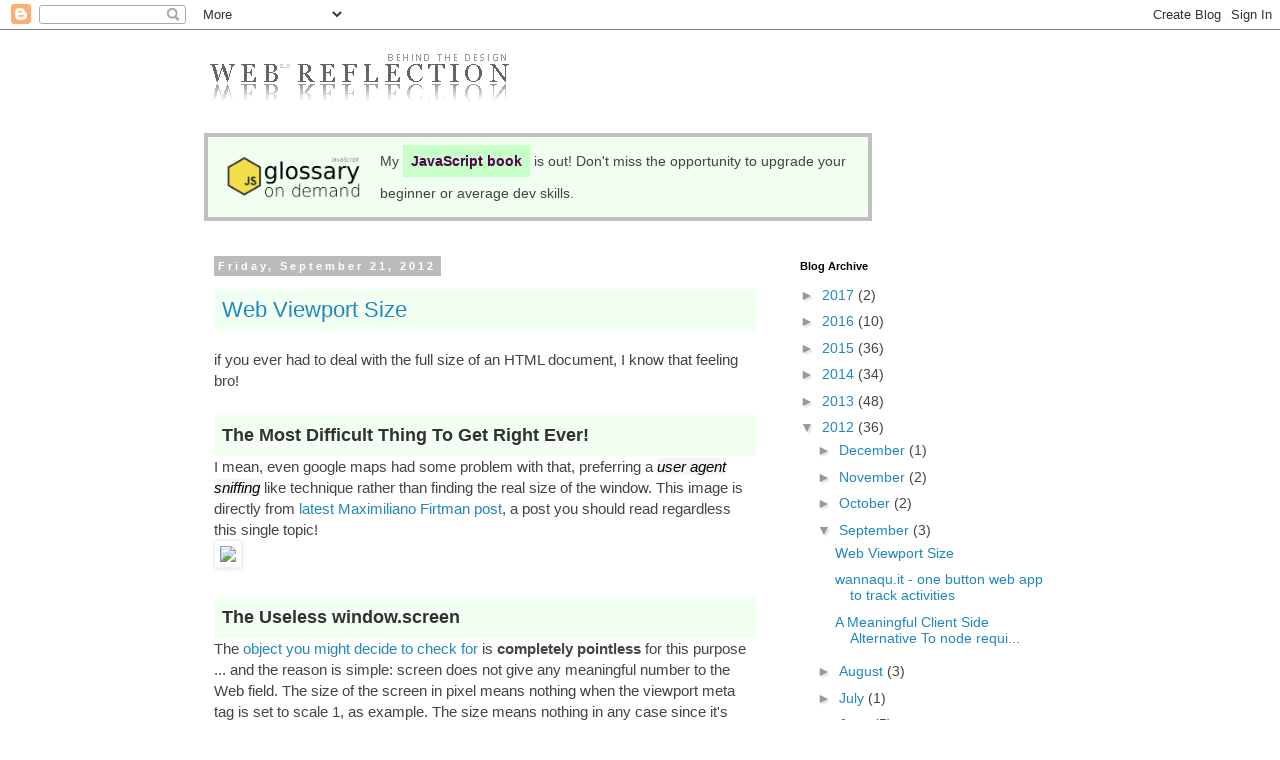

--- FILE ---
content_type: text/html; charset=UTF-8
request_url: https://webreflection.blogspot.com/2012/09/?m=0
body_size: 27239
content:
<!DOCTYPE html>
<html class='v2' dir='ltr' xmlns='http://www.w3.org/1999/xhtml' xmlns:b='http://www.google.com/2005/gml/b' xmlns:data='http://www.google.com/2005/gml/data' xmlns:expr='http://www.google.com/2005/gml/expr'>
<head>
<link href='https://www.blogger.com/static/v1/widgets/335934321-css_bundle_v2.css' rel='stylesheet' type='text/css'/>
<meta content='width=1100' name='viewport'/>
<meta content='text/html; charset=UTF-8' http-equiv='Content-Type'/>
<meta content='blogger' name='generator'/>
<link href='https://webreflection.blogspot.com/favicon.ico' rel='icon' type='image/x-icon'/>
<link href='http://webreflection.blogspot.com/2012/09/' rel='canonical'/>
<link rel="alternate" type="application/atom+xml" title="Web Reflection - Atom" href="https://webreflection.blogspot.com/feeds/posts/default" />
<link rel="alternate" type="application/rss+xml" title="Web Reflection - RSS" href="https://webreflection.blogspot.com/feeds/posts/default?alt=rss" />
<link rel="service.post" type="application/atom+xml" title="Web Reflection - Atom" href="https://www.blogger.com/feeds/34454975/posts/default" />
<!--Can't find substitution for tag [blog.ieCssRetrofitLinks]-->
<meta content='http://webreflection.blogspot.com/2012/09/' property='og:url'/>
<meta content='Web Reflection' property='og:title'/>
<meta content='behind the design' property='og:description'/>
<title>Web Reflection: September 2012</title>
<style id='page-skin-1' type='text/css'><!--
/*
-----------------------------------------------
Blogger Template Style
Name:     Simple
Designer: Blogger
URL:      www.blogger.com
----------------------------------------------- */
/* Content
----------------------------------------------- */
body {
font: normal normal 12px 'Trebuchet MS', Trebuchet, Verdana, sans-serif;
color: #666666;
background: #ffffff none repeat scroll top left;
padding: 0 0 0 0;
}
html body .region-inner {
min-width: 0;
max-width: 100%;
width: auto;
}
h2 {
font-size: 22px;
}
a:link {
text-decoration:none;
color: #2288bb;
}
a:visited {
text-decoration:none;
color: #888888;
}
a:hover {
text-decoration:underline;
color: #33aaff;
}
.body-fauxcolumn-outer .fauxcolumn-inner {
background: transparent none repeat scroll top left;
_background-image: none;
}
.body-fauxcolumn-outer .cap-top {
position: absolute;
z-index: 1;
height: 400px;
width: 100%;
}
.body-fauxcolumn-outer .cap-top .cap-left {
width: 100%;
background: transparent none repeat-x scroll top left;
_background-image: none;
}
.content-outer {
-moz-box-shadow: 0 0 0 rgba(0, 0, 0, .15);
-webkit-box-shadow: 0 0 0 rgba(0, 0, 0, .15);
-goog-ms-box-shadow: 0 0 0 #333333;
box-shadow: 0 0 0 rgba(0, 0, 0, .15);
margin-bottom: 1px;
}
.content-inner {
padding: 10px 40px;
}
.content-inner {
background-color: #ffffff;
}
/* Header
----------------------------------------------- */
.header-outer {
background: transparent none repeat-x scroll 0 -400px;
_background-image: none;
}
.Header h1 {
font: normal normal 40px 'Trebuchet MS',Trebuchet,Verdana,sans-serif;
color: #000000;
text-shadow: 0 0 0 rgba(0, 0, 0, .2);
}
.Header h1 a {
color: #000000;
}
.Header .description {
font-size: 18px;
color: #000000;
}
.header-inner .Header .titlewrapper {
padding: 22px 0;
}
.header-inner .Header .descriptionwrapper {
padding: 0 0;
}
/* Tabs
----------------------------------------------- */
.tabs-inner .section:first-child {
border-top: 0 solid #dddddd;
}
.tabs-inner .section:first-child ul {
margin-top: -1px;
border-top: 1px solid #dddddd;
border-left: 1px solid #dddddd;
border-right: 1px solid #dddddd;
}
.tabs-inner .widget ul {
background: transparent none repeat-x scroll 0 -800px;
_background-image: none;
border-bottom: 1px solid #dddddd;
margin-top: 0;
margin-left: -30px;
margin-right: -30px;
}
.tabs-inner .widget li a {
display: inline-block;
padding: .6em 1em;
font: normal normal 12px 'Trebuchet MS', Trebuchet, Verdana, sans-serif;
color: #000000;
border-left: 1px solid #ffffff;
border-right: 1px solid #dddddd;
}
.tabs-inner .widget li:first-child a {
border-left: none;
}
.tabs-inner .widget li.selected a, .tabs-inner .widget li a:hover {
color: #000000;
background-color: #eeeeee;
text-decoration: none;
}
/* Columns
----------------------------------------------- */
.main-outer {
border-top: 0 solid transparent;
}
.fauxcolumn-left-outer .fauxcolumn-inner {
border-right: 1px solid transparent;
}
.fauxcolumn-right-outer .fauxcolumn-inner {
border-left: 1px solid transparent;
}
/* Headings
----------------------------------------------- */
div.widget > h2,
div.widget h2.title {
margin: 0 0 1em 0;
font: normal bold 11px 'Trebuchet MS',Trebuchet,Verdana,sans-serif;
color: #000000;
}
/* Widgets
----------------------------------------------- */
.widget .zippy {
color: #999999;
text-shadow: 2px 2px 1px rgba(0, 0, 0, .1);
}
.widget .popular-posts ul {
list-style: none;
}
/* Posts
----------------------------------------------- */
h2.date-header {
font: normal bold 11px Arial, Tahoma, Helvetica, FreeSans, sans-serif;
}
.date-header span {
background-color: #bbbbbb;
color: #ffffff;
padding: 0.4em;
letter-spacing: 3px;
margin: inherit;
}
.main-inner {
padding-top: 35px;
padding-bottom: 65px;
}
.main-inner .column-center-inner {
padding: 0 0;
}
.main-inner .column-center-inner .section {
margin: 0 1em;
}
.post {
margin: 0 0 45px 0;
}
h3.post-title, .comments h4 {
font: normal normal 22px 'Trebuchet MS',Trebuchet,Verdana,sans-serif;
margin: .75em 0 0;
}
.post-body {
font-size: 110%;
line-height: 1.4;
position: relative;
}
.post-body img, .post-body .tr-caption-container, .Profile img, .Image img,
.BlogList .item-thumbnail img {
padding: 2px;
background: #ffffff;
border: 1px solid #eeeeee;
-moz-box-shadow: 1px 1px 5px rgba(0, 0, 0, .1);
-webkit-box-shadow: 1px 1px 5px rgba(0, 0, 0, .1);
box-shadow: 1px 1px 5px rgba(0, 0, 0, .1);
}
.post-body img, .post-body .tr-caption-container {
padding: 5px;
}
.post-body .tr-caption-container {
color: #666666;
}
.post-body .tr-caption-container img {
padding: 0;
background: transparent;
border: none;
-moz-box-shadow: 0 0 0 rgba(0, 0, 0, .1);
-webkit-box-shadow: 0 0 0 rgba(0, 0, 0, .1);
box-shadow: 0 0 0 rgba(0, 0, 0, .1);
}
.post-header {
margin: 0 0 1.5em;
line-height: 1.6;
font-size: 90%;
}
.post-footer {
margin: 20px -2px 0;
padding: 5px 10px;
color: #666666;
background-color: #eeeeee;
border-bottom: 1px solid #eeeeee;
line-height: 1.6;
font-size: 90%;
}
#comments .comment-author {
padding-top: 1.5em;
border-top: 1px solid transparent;
background-position: 0 1.5em;
}
#comments .comment-author:first-child {
padding-top: 0;
border-top: none;
}
.avatar-image-container {
margin: .2em 0 0;
}
#comments .avatar-image-container img {
border: 1px solid #eeeeee;
}
/* Comments
----------------------------------------------- */
.comments .comments-content .icon.blog-author {
background-repeat: no-repeat;
background-image: url([data-uri]);
}
.comments .comments-content .loadmore a {
border-top: 1px solid #999999;
border-bottom: 1px solid #999999;
}
.comments .comment-thread.inline-thread {
background-color: #eeeeee;
}
.comments .continue {
border-top: 2px solid #999999;
}
/* Accents
---------------------------------------------- */
.section-columns td.columns-cell {
border-left: 1px solid transparent;
}
.blog-pager {
background: transparent url(//www.blogblog.com/1kt/simple/paging_dot.png) repeat-x scroll top center;
}
.blog-pager-older-link, .home-link,
.blog-pager-newer-link {
background-color: #ffffff;
padding: 5px;
}
.footer-outer {
border-top: 1px dashed #bbbbbb;
}
/* Mobile
----------------------------------------------- */
body.mobile  {
background-size: auto;
}
.mobile .body-fauxcolumn-outer {
background: transparent none repeat scroll top left;
}
.mobile .body-fauxcolumn-outer .cap-top {
background-size: 100% auto;
}
.mobile .content-outer {
-webkit-box-shadow: 0 0 3px rgba(0, 0, 0, .15);
box-shadow: 0 0 3px rgba(0, 0, 0, .15);
}
.mobile .tabs-inner .widget ul {
margin-left: 0;
margin-right: 0;
}
.mobile .post {
margin: 0;
}
.mobile .main-inner .column-center-inner .section {
margin: 0;
}
.mobile .date-header span {
padding: 0.1em 10px;
margin: 0 -10px;
}
.mobile h3.post-title {
margin: 0;
}
.mobile .blog-pager {
background: transparent none no-repeat scroll top center;
}
.mobile .footer-outer {
border-top: none;
}
.mobile .main-inner, .mobile .footer-inner {
background-color: #ffffff;
}
.mobile-index-contents {
color: #666666;
}
.mobile-link-button {
background-color: #2288bb;
}
.mobile-link-button a:link, .mobile-link-button a:visited {
color: #ffffff;
}
.mobile .tabs-inner .section:first-child {
border-top: none;
}
.mobile .tabs-inner .PageList .widget-content {
background-color: #eeeeee;
color: #000000;
border-top: 1px solid #dddddd;
border-bottom: 1px solid #dddddd;
}
.mobile .tabs-inner .PageList .widget-content .pagelist-arrow {
border-left: 1px solid #dddddd;
}

--></style>
<style id='template-skin-1' type='text/css'><!--
body {
min-width: 960px;
}
.content-outer, .content-fauxcolumn-outer, .region-inner {
min-width: 960px;
max-width: 960px;
_width: 960px;
}
.main-inner .columns {
padding-left: 0;
padding-right: 310px;
}
.main-inner .fauxcolumn-center-outer {
left: 0;
right: 310px;
/* IE6 does not respect left and right together */
_width: expression(this.parentNode.offsetWidth -
parseInt("0") -
parseInt("310px") + 'px');
}
.main-inner .fauxcolumn-left-outer {
width: 0;
}
.main-inner .fauxcolumn-right-outer {
width: 310px;
}
.main-inner .column-left-outer {
width: 0;
right: 100%;
margin-left: -0;
}
.main-inner .column-right-outer {
width: 310px;
margin-right: -310px;
}
#layout {
min-width: 0;
}
#layout .content-outer {
min-width: 0;
width: 800px;
}
#layout .region-inner {
min-width: 0;
width: auto;
}
--></style>
<style>
    #promotion {
      border:  4px solid silver;
      max-width: 480px;
      padding: 8px 8px 8px 172px;
      margin: 4px;
      line-height: 32px;
      background: #F0FFF0 url(//www.webreflection.co.uk/img/jsglossary-compact.png) 16px center no-repeat;
      background-size: auto 48px;
    }
    #promotion a, .promotion a:visited {
      display: inline-block;
      padding: 0 8px;
      font-weight: bold;
      color: #505 !important;
      background: #C8FFC8 !important;
    }
    @media (max-width: 730px) {
      #promotion {
        line-height: 16px;
      }
    }
    h3 {
      border: 8px solid rgba(240, 255, 240, .9);
      color: #505;
      background-color: rgba(240, 255, 240, .8);
    }
    h4 {
      background-color: rgba(240, 255, 240, .8);
    }
    body {
      color: #444;
    }
    body {
      font-size: 14px !important;
    }
    blockquote {
      margin-left: 8px;
      padding-left: 8px;
      border-left: 4px solid silver;
    }
    blockquote, cite {
      background: rgba(255, 255, 0, .06);
    }
    pre:hover, p:hover, blockquote:hover, blockquote:hover p {
      color: #111 !important;
    }
    h3, h4 {
        color: #333;
        margin-top: 24px;
    }
    h3.post-title a {
        color: #28B;
    }
    #header-inner,
    #header-inner * {
        margin: 0 auto;
        padding: 0;
    }
    div.descriptionwrapper {
        display: none;
    }
	pre {
		white-space: pre-wrap;
	}
	code {
		background: #EEE;
		padding: 0 4px;
	}
    pre code {
        background: transparent;
    }
	pre.code span.jshcomments {
		color: #999;
	}
	pre.code span.jshstrings {
		color: #800000;
	}
	pre.code span.jshnumbers {
		color: #F00;
	}
	pre.code span.jshoperators {
		color: #808080;
	}
	pre.code span.jshglobals {
		color: #4040ff;
	}
	pre.code span.jshproperties {
		color: #000;
	}
	pre.code span.jshmethods {
 		color: #00A;
	}
    em {
        color: #000;
        background: #F5F5F5;
    }
    a:visited {
        color: #339 !important;
    }
    </style>
<script src="//webreflection.github.io/tinydown/test/build/wr.js"></script>
<script src="//webreflection.github.io/tinydown/test/build/tinydown.js"></script>
<script>
    /*
	document.write(unescape('%3Cstyle%3E') + [
	'pre, pre.code {',
	'  width: 550px;',
	'  padding: 4px 4px 20px 4px;',
	'  white-space: pre !important;',
	'  overflow: auto;',
	'  font-size: 0.9em;',
	'  background-color: #fdf4ea;',
	'  color: #4d3a21;',
	'  border: 1px dashed #e1d4c0;',
	'}',
	'div.post-body {',
	'  -webkit-transition: all .3s linear;',
	'  -moz-transition: all .3s linear;',
	'  -ms-transition: all .3s linear;',
	'  -o-transition: all .3s linear;',
	'  transition: all .3s linear;',
	'  opacity: 0;',
	'}'
    ].join('\n') + unescape('%3C/style%3E'));
    */
    (function iifi(){
      var el = document.getElementById('promotion');
      if (!el) return setTimeout(iifi, 1000);
      el.onclick = function () {
        location.href = el.getElementsByTagName('a')[0].href;
      };
    }());
	</script>
<link href='https://www.blogger.com/dyn-css/authorization.css?targetBlogID=34454975&amp;zx=cac3db76-afdd-4b3c-8238-4d52c31af716' media='none' onload='if(media!=&#39;all&#39;)media=&#39;all&#39;' rel='stylesheet'/><noscript><link href='https://www.blogger.com/dyn-css/authorization.css?targetBlogID=34454975&amp;zx=cac3db76-afdd-4b3c-8238-4d52c31af716' rel='stylesheet'/></noscript>
<meta name='google-adsense-platform-account' content='ca-host-pub-1556223355139109'/>
<meta name='google-adsense-platform-domain' content='blogspot.com'/>

<!-- data-ad-client=ca-pub-7140902371397087 -->

</head>
<body class='loading variant-simplysimple'>
<div class='navbar section' id='navbar'><div class='widget Navbar' data-version='1' id='Navbar1'><script type="text/javascript">
    function setAttributeOnload(object, attribute, val) {
      if(window.addEventListener) {
        window.addEventListener('load',
          function(){ object[attribute] = val; }, false);
      } else {
        window.attachEvent('onload', function(){ object[attribute] = val; });
      }
    }
  </script>
<div id="navbar-iframe-container"></div>
<script type="text/javascript" src="https://apis.google.com/js/platform.js"></script>
<script type="text/javascript">
      gapi.load("gapi.iframes:gapi.iframes.style.bubble", function() {
        if (gapi.iframes && gapi.iframes.getContext) {
          gapi.iframes.getContext().openChild({
              url: 'https://www.blogger.com/navbar/34454975?origin\x3dhttps://webreflection.blogspot.com',
              where: document.getElementById("navbar-iframe-container"),
              id: "navbar-iframe"
          });
        }
      });
    </script><script type="text/javascript">
(function() {
var script = document.createElement('script');
script.type = 'text/javascript';
script.src = '//pagead2.googlesyndication.com/pagead/js/google_top_exp.js';
var head = document.getElementsByTagName('head')[0];
if (head) {
head.appendChild(script);
}})();
</script>
</div></div>
<div class='body-fauxcolumns'>
<div class='fauxcolumn-outer body-fauxcolumn-outer'>
<div class='cap-top'>
<div class='cap-left'></div>
<div class='cap-right'></div>
</div>
<div class='fauxborder-left'>
<div class='fauxborder-right'></div>
<div class='fauxcolumn-inner'>
</div>
</div>
<div class='cap-bottom'>
<div class='cap-left'></div>
<div class='cap-right'></div>
</div>
</div>
</div>
<div class='content'>
<div class='content-fauxcolumns'>
<div class='fauxcolumn-outer content-fauxcolumn-outer'>
<div class='cap-top'>
<div class='cap-left'></div>
<div class='cap-right'></div>
</div>
<div class='fauxborder-left'>
<div class='fauxborder-right'></div>
<div class='fauxcolumn-inner'>
</div>
</div>
<div class='cap-bottom'>
<div class='cap-left'></div>
<div class='cap-right'></div>
</div>
</div>
</div>
<div class='content-outer'>
<div class='content-cap-top cap-top'>
<div class='cap-left'></div>
<div class='cap-right'></div>
</div>
<div class='fauxborder-left content-fauxborder-left'>
<div class='fauxborder-right content-fauxborder-right'></div>
<div class='content-inner'>
<header>
<div class='header-outer'>
<div class='header-cap-top cap-top'>
<div class='cap-left'></div>
<div class='cap-right'></div>
</div>
<div class='fauxborder-left header-fauxborder-left'>
<div class='fauxborder-right header-fauxborder-right'></div>
<div class='region-inner header-inner'>
<div class='header section' id='header'><div class='widget Header' data-version='1' id='Header1'>
<div id='header-inner'>
<div class='titlewrapper'>
<h1 class='title'>
<img alt='WEB REFLECTION' src='[data-uri]'/>
</h1>
</div>
<div class='descriptionwrapper'>
<p class='description'><span>behind the design</span></p>
</div>
</div>
</div></div>
</div>
</div>
<div class='header-cap-bottom cap-bottom'>
<div class='cap-left'></div>
<div class='cap-right'></div>
</div>
</div>
</header>
<div class='tabs-outer'>
<div class='tabs-cap-top cap-top'>
<div class='cap-left'></div>
<div class='cap-right'></div>
</div>
<div class='fauxborder-left tabs-fauxborder-left'>
<div class='fauxborder-right tabs-fauxborder-right'></div>
<div class='region-inner tabs-inner'>
<div class='tabs no-items section' id='crosscol'></div>
<div class='tabs no-items section' id='crosscol-overflow'></div>
</div>
</div>
<div class='tabs-cap-bottom cap-bottom'>
<div class='cap-left'></div>
<div class='cap-right'></div>
</div>
</div>
<div class='main-outer'><div id='promotion'>
      My <strong><a href='https://www.webreflection.co.uk/blog/2016/02/08/jsglossary'>JavaScript book</a></strong> is out!
      Don't miss the opportunity to upgrade your beginner or average dev skills.
    </div>
<div class='main-cap-top cap-top'>
<div class='cap-left'></div>
<div class='cap-right'></div>
</div>
<div class='fauxborder-left main-fauxborder-left'>
<div class='fauxborder-right main-fauxborder-right'></div>
<div class='region-inner main-inner'>
<div class='columns fauxcolumns'>
<div class='fauxcolumn-outer fauxcolumn-center-outer'>
<div class='cap-top'>
<div class='cap-left'></div>
<div class='cap-right'></div>
</div>
<div class='fauxborder-left'>
<div class='fauxborder-right'></div>
<div class='fauxcolumn-inner'>
</div>
</div>
<div class='cap-bottom'>
<div class='cap-left'></div>
<div class='cap-right'></div>
</div>
</div>
<div class='fauxcolumn-outer fauxcolumn-left-outer'>
<div class='cap-top'>
<div class='cap-left'></div>
<div class='cap-right'></div>
</div>
<div class='fauxborder-left'>
<div class='fauxborder-right'></div>
<div class='fauxcolumn-inner'>
</div>
</div>
<div class='cap-bottom'>
<div class='cap-left'></div>
<div class='cap-right'></div>
</div>
</div>
<div class='fauxcolumn-outer fauxcolumn-right-outer'>
<div class='cap-top'>
<div class='cap-left'></div>
<div class='cap-right'></div>
</div>
<div class='fauxborder-left'>
<div class='fauxborder-right'></div>
<div class='fauxcolumn-inner'>
</div>
</div>
<div class='cap-bottom'>
<div class='cap-left'></div>
<div class='cap-right'></div>
</div>
</div>
<!-- corrects IE6 width calculation -->
<div class='columns-inner'>
<div class='column-center-outer'>
<div class='column-center-inner'>
<div class='main section' id='main'><div class='widget Blog' data-version='1' id='Blog1'>
<div class='blog-posts hfeed'>

          <div class="date-outer">
        
<h2 class='date-header'><span>Friday, September 21, 2012</span></h2>

          <div class="date-posts">
        
<div class='post-outer'>
<div class='post hentry' itemprop='blogPost' itemscope='itemscope' itemtype='http://schema.org/BlogPosting'>
<meta content='http://www.mobilexweb.com/wp-content/uploads/2012/09/maps2.png' itemprop='image_url'/>
<meta content='34454975' itemprop='blogId'/>
<meta content='5454432628417798753' itemprop='postId'/>
<a name='5454432628417798753'></a>
<h3 class='post-title entry-title' itemprop='name'>
<a href='https://webreflection.blogspot.com/2012/09/web-viewport-size.html?m=0'>Web Viewport Size</a>
</h3>
<div class='post-header'>
<div class='post-header-line-1'></div>
</div>
<div class='post-body entry-content' id='post-body-5454432628417798753' itemprop='description articleBody'>
if you ever had to deal with the full size of an HTML document, I know that feeling bro!

<br />
<h3>
The Most Difficult Thing To Get Right Ever!</h3>
I mean, even google maps had some problem with that, preferring a <em>user agent sniffing</em> like technique rather than finding the real size of the window.
This image is directly from <a href="http://www.mobilexweb.com/blog/iphone-5-ios-6-html5-developers">latest Maximiliano Firtman post</a>, a post you should read regardless this single topic!

<br />
<img src="https://lh3.googleusercontent.com/blogger_img_proxy/AEn0k_s_iV_hjg9AFT4XSa88pyxxxhPKAAn2JRQej-CS3X0k7iSF95t0n72GvJEOFU-bzsJTAxe2k9eihvtZjtSeJmzZ1WnoocrVyn4LzEn-c9wWHGoIziD9ngyM-L2TvMMTwMyR=s0-d" width="530">

<br />
<h3>
The Useless window.screen</h3>
The <a href="https://developer.mozilla.org/en-US/docs/DOM/window.screen">object you might decide to check for</a> is <strong>completely pointless</strong> for this purpose ... and the reason is simple: screen does not give any meaningful number to the Web field.

The size of the screen in pixel means nothing when the viewport meta tag is set to scale 1, as example. The size means nothing in any case since it's about the full size of the screen and not the current DOM, viewport, window, size.
The <code>availWidth/Height</code> property isn't that trustable neither, URL bar on the top or on the bottom, or both, could be in place ... how you gonna deal with that ...

<br />
<h3>
Not only screen Problems</h3>
The <strong>webOS</strong> browser is a freaking cool one and still more recent than many other Webkit stock browsers stuck in some android 2.3.something ... so why would you drop webOS support now? Most likely, is gonna be just another slice of compatible devices you gonna have in your portfolio.
Well, webOS, and I am talking about Palm Pre 1 and 2, has an horrible bug: you change orientation, things start zooming in and out out of control ... WHY??? Gosh it tok a while to understand how to fix it ... still no idea "why" thought!

<br />
<h3>
Full Screen and iOS 6 safari Mobile</h3>
Problems ain't solved with latest Apple Operating System, actually ... problems are more than expected.
The new 'full screen" feature provided by iOS6 does not obviously fire the <code>"orientationchange"</code> event, it fires <code>"resize"</code> one once in full screen and does not fire a thing once it goes back ... here again google maps trusting user agent sniffing like based approach: 
How lovely is that massive, wasted, white rectangle at the bottom ?
<img src="https://lh3.googleusercontent.com/blogger_img_proxy/AEn0k_utFin3X6SMZ_0jD1z7Gu25SoFzg_WzvvMz6pMun4s3CVnJQ3txoSQf_cSF7JxasePvF2bpbQQMvjSjkXAMPuy4M2ijIWYFPpFm1ZbMZQ=s0-d" width="530">

What basically every single Web app is doing wrong right now, is to increase the full screen size by those (in)famous <strong>60 pixels</strong> so that after they can call <code>window.scroll(0, 0);</code> ... well, all these software must be updated in order to understand that full screen, does not mean <code>navigator.standalone</code> neither means that the height of the document should be increased by 60 ... got it?

<br />
<h3>
IE 6, 7, 8, and 9 Mobile WTFucks!!!</h3>Best part is about these browsers ... specially the mobile one, at least in my Samsung WP7 Omnia Phone, I had to decrease the height by <strong>75 pixels</strong> when in portrait, and <strong>5 pixels</strong> while in landscape ... and that was completely random but ... you know, it worked :D

For all other Desktop IE &lt; 9 versions well ... many fixes and shit about scroll bars but hey ... I don't care, I think I have solved almost everything!

<br />
<h3>The Test Case</h3>Well it's kinda simple, <a href="http://www.3site.eu/viewportsize/">you check this page</a>, and you see a <strong>1 red pixel as full screen border</strong> no matter what <strong>Mobile</strong> or <strong>Desktop</strong> browser you are using ... it should just work and please let me know if it does not, thanks!
<br />
<iframe src="http://www.3site.eu/viewportsize/" frameborder="0" border="0" style="border:4px solid #333;" width="240" height="160"></iframe>

<br />
<h3>The Module</h3>It's part of a repository I am keeping updated with completely random, but tested, stuff ... <a href="https://github.com/WebReflection/js_modules/blob/master/src/viewportsize.js#L1">here it is</a>, a <em>1.57KB (843 bytes gzipped)</em> piece of code that could make your full screen life much easier, isn't it?

<br />
<h3>
How Does It Work</h3>Well, the <code>index.html</code> source code should give you some hint but here the basic:
<pre class="code">
window.addEventListener("viewportsize", function (e) {
  // here you change what you want
  // the 'e' object will have a 'result' property
  // containing width and height, e.g.
  myCanvas.width = e.result.width;
  myCanvas.height = e.result.height;
}, false);
</pre>
Above example will make your canvas full screen no matter which device is running it .. aint that cool!

<br />
<h3>
Freaking Flicking</h3>Oh well, unfortunately to avoid problems in many good old Androids and webOS, plus Windows Phones too, the hidden body is necessary.
Just try to imagine and consider that switching between landscape and portrait orientation is not such common thing ... usually that's performed when there's something wrong with the layout so ... you rather improve your layout skills here ;)

<br />
<h3>Android URL Bar</h3>Yeah, I don't care ... I mean, Android phones have bigger screens than iPhone and iPod, so if iphone full screen once pinned is enough, Androids phones are OK as they are too.
Thing is, ther eis no standard between stock and non stock browsers with the URL bar size so, rather than guessing or thinking <em>cool, it's this Android, must go for N pixels</em> I prefer focus actually only on those Androids phones that eventually have really no space at all, in therms of pixels, to show something meaningful.
Small screens are welcome for tests and debug, Galaxy S3 with full screen option .. YAGNI!

<br />
<h3>
Why Is This Important</h3>Well, I guess if you reached this part you know already but here the thing ... sometimes you don't want the browser to scroll, the body to grow, your app to be unmanaged by the default browser scroll system, your game to be moved around, your designe to not be full screen ... did I forget anything here? :) Have fun with full screen Web Apps and please let me know if your device doesn't work, thanks!
<div style='clear: both;'></div>
</div>
<div class='post-footer'>
<div class='post-footer-line post-footer-line-1'><span class='post-author vcard'>
Posted by
<span class='fn' itemprop='author' itemscope='itemscope' itemtype='http://schema.org/Person'>
<meta content='https://www.blogger.com/profile/16277820774810688474' itemprop='url'/>
<a href='https://www.blogger.com/profile/16277820774810688474' rel='author' title='author profile'>
<span itemprop='name'>Andrea Giammarchi</span>
</a>
</span>
</span>
<span class='post-timestamp'>
at
<meta content='http://webreflection.blogspot.com/2012/09/web-viewport-size.html' itemprop='url'/>
<a class='timestamp-link' href='https://webreflection.blogspot.com/2012/09/web-viewport-size.html?m=0' rel='bookmark' title='permanent link'><abbr class='published' itemprop='datePublished' title='2012-09-21T00:55:00+02:00'>12:55 AM</abbr></a>
</span>
<span class='post-comment-link'>
<a class='comment-link' href='https://www.blogger.com/comment/fullpage/post/34454975/5454432628417798753' onclick=''>
3 comments:
  </a>
</span>
<span class='post-icons'>
<span class='item-control blog-admin pid-1833320553'>
<a href='https://www.blogger.com/post-edit.g?blogID=34454975&postID=5454432628417798753&from=pencil' title='Edit Post'>
<img alt='' class='icon-action' height='18' src='https://resources.blogblog.com/img/icon18_edit_allbkg.gif' width='18'/>
</a>
</span>
</span>
<div class='post-share-buttons goog-inline-block'>
<a class='goog-inline-block share-button sb-email' href='https://www.blogger.com/share-post.g?blogID=34454975&postID=5454432628417798753&target=email' target='_blank' title='Email This'><span class='share-button-link-text'>Email This</span></a><a class='goog-inline-block share-button sb-blog' href='https://www.blogger.com/share-post.g?blogID=34454975&postID=5454432628417798753&target=blog' onclick='window.open(this.href, "_blank", "height=270,width=475"); return false;' target='_blank' title='BlogThis!'><span class='share-button-link-text'>BlogThis!</span></a><a class='goog-inline-block share-button sb-twitter' href='https://www.blogger.com/share-post.g?blogID=34454975&postID=5454432628417798753&target=twitter' target='_blank' title='Share to X'><span class='share-button-link-text'>Share to X</span></a><a class='goog-inline-block share-button sb-facebook' href='https://www.blogger.com/share-post.g?blogID=34454975&postID=5454432628417798753&target=facebook' onclick='window.open(this.href, "_blank", "height=430,width=640"); return false;' target='_blank' title='Share to Facebook'><span class='share-button-link-text'>Share to Facebook</span></a><a class='goog-inline-block share-button sb-pinterest' href='https://www.blogger.com/share-post.g?blogID=34454975&postID=5454432628417798753&target=pinterest' target='_blank' title='Share to Pinterest'><span class='share-button-link-text'>Share to Pinterest</span></a>
</div>
</div>
<div class='post-footer-line post-footer-line-2'><span class='post-labels'>
</span>
</div>
<div class='post-footer-line post-footer-line-3'><span class='post-location'>
</span>
</div>
</div>
</div>
</div>

          </div></div>
        

          <div class="date-outer">
        
<h2 class='date-header'><span>Wednesday, September 12, 2012</span></h2>

          <div class="date-posts">
        
<div class='post-outer'>
<div class='post hentry' itemprop='blogPost' itemscope='itemscope' itemtype='http://schema.org/BlogPosting'>
<meta content='34454975' itemprop='blogId'/>
<meta content='1604785256814580729' itemprop='postId'/>
<a name='1604785256814580729'></a>
<h3 class='post-title entry-title' itemprop='name'>
<a href='https://webreflection.blogspot.com/2012/09/wannaquit-one-button-web-app-to-track.html?m=0'>wannaqu.it - one button web app to track activities</a>
</h3>
<div class='post-header'>
<div class='post-header-line-1'></div>
</div>
<div class='post-body entry-content' id='post-body-1604785256814580729' itemprop='description articleBody'>
This is a truly simple web application I am still improving but I believe it's ready to be tested for all of you :)<br /><br /><h3><a href="http://wannaqu.it/">wannaqu.it</a></h3><br /><iframe src="http://wannaqu.it/" width="460" height="380"></iframe><br />The purpose of this app is to track an activity.<br />First of all, if you want to take full advantage and be able to use this app offline, pin it into your Home and you'll be free by network problems forever.<br /><br />That's correct, there is nothing, absolutely nothing stored online ... it's your data, it's you tracking it ... no magic behind and 100% anonymous.<br /><br /><h3>How Does It Work</h3>As easy as that: you press the button once when you do something. By default, something is <strong>smoking</strong>, but it could be <a href="http://wannaqu.it/#drinking">drinking</a> or really, anything else you can imagine.<br /><br /><h3>How To Read Data</h3>The graph will look weird at the very beginning ... well, you have to feed your own data in a meaningful way so it takes a while ... <br />The graph is based on absolute time, rather than relative, and it keeps changing over the week, hours, month.<br />The goal of your activity is to reduce it to zero so ... a good graph, is a graph that does not exist.<br />This is if you really want to quit, otherwise you can play with your data without problems.<br /><br /><h3>Why Absolute Time</h3>Let's imagine you really would like to cut down cigarettes, OK? Now, it's Friday, 11:55pm, you had already few drinks, and you have a cigarette. Surely over a night out that graph will increase, you know it's true ... right?<br />Well, this graph should never give you the illusion you are doing OK ... which means, at midnight, there's no way you gonna have a fresh new clean column ... no, the purpose is to reduce, and to reduce over the time.<br />This time, your last 24 hours, is considering all those cigarettes ... deal with that, it's you smoking!<br /><br /><h3>What If I Cheat</h3>This is your problem, I cannot help if you cheat your same data, sorry.<br /><br /><h3>Does It Work</h3>I don't know ... I quitted smoking last Friday and I am pretty happy to have a clean graph ... but I swear I have tried to cut down before and every week end was again a mess ... so yeah, the best way to quit, is just quit I guess, but if you want to try cutting down and see if that works for you, now you have the easiest way ever to do it :)<br /><br />Happy WebApp, and take care!
<div style='clear: both;'></div>
</div>
<div class='post-footer'>
<div class='post-footer-line post-footer-line-1'><span class='post-author vcard'>
Posted by
<span class='fn' itemprop='author' itemscope='itemscope' itemtype='http://schema.org/Person'>
<meta content='https://www.blogger.com/profile/16277820774810688474' itemprop='url'/>
<a href='https://www.blogger.com/profile/16277820774810688474' rel='author' title='author profile'>
<span itemprop='name'>Andrea Giammarchi</span>
</a>
</span>
</span>
<span class='post-timestamp'>
at
<meta content='http://webreflection.blogspot.com/2012/09/wannaquit-one-button-web-app-to-track.html' itemprop='url'/>
<a class='timestamp-link' href='https://webreflection.blogspot.com/2012/09/wannaquit-one-button-web-app-to-track.html?m=0' rel='bookmark' title='permanent link'><abbr class='published' itemprop='datePublished' title='2012-09-12T01:46:00+02:00'>1:46 AM</abbr></a>
</span>
<span class='post-comment-link'>
<a class='comment-link' href='https://www.blogger.com/comment/fullpage/post/34454975/1604785256814580729' onclick=''>
3 comments:
  </a>
</span>
<span class='post-icons'>
<span class='item-control blog-admin pid-1833320553'>
<a href='https://www.blogger.com/post-edit.g?blogID=34454975&postID=1604785256814580729&from=pencil' title='Edit Post'>
<img alt='' class='icon-action' height='18' src='https://resources.blogblog.com/img/icon18_edit_allbkg.gif' width='18'/>
</a>
</span>
</span>
<div class='post-share-buttons goog-inline-block'>
<a class='goog-inline-block share-button sb-email' href='https://www.blogger.com/share-post.g?blogID=34454975&postID=1604785256814580729&target=email' target='_blank' title='Email This'><span class='share-button-link-text'>Email This</span></a><a class='goog-inline-block share-button sb-blog' href='https://www.blogger.com/share-post.g?blogID=34454975&postID=1604785256814580729&target=blog' onclick='window.open(this.href, "_blank", "height=270,width=475"); return false;' target='_blank' title='BlogThis!'><span class='share-button-link-text'>BlogThis!</span></a><a class='goog-inline-block share-button sb-twitter' href='https://www.blogger.com/share-post.g?blogID=34454975&postID=1604785256814580729&target=twitter' target='_blank' title='Share to X'><span class='share-button-link-text'>Share to X</span></a><a class='goog-inline-block share-button sb-facebook' href='https://www.blogger.com/share-post.g?blogID=34454975&postID=1604785256814580729&target=facebook' onclick='window.open(this.href, "_blank", "height=430,width=640"); return false;' target='_blank' title='Share to Facebook'><span class='share-button-link-text'>Share to Facebook</span></a><a class='goog-inline-block share-button sb-pinterest' href='https://www.blogger.com/share-post.g?blogID=34454975&postID=1604785256814580729&target=pinterest' target='_blank' title='Share to Pinterest'><span class='share-button-link-text'>Share to Pinterest</span></a>
</div>
</div>
<div class='post-footer-line post-footer-line-2'><span class='post-labels'>
Labels:
<a href='https://webreflection.blogspot.com/search/label/drinking?m=0' rel='tag'>drinking</a>,
<a href='https://webreflection.blogspot.com/search/label/quit?m=0' rel='tag'>quit</a>,
<a href='https://webreflection.blogspot.com/search/label/smoking?m=0' rel='tag'>smoking</a>,
<a href='https://webreflection.blogspot.com/search/label/webapp?m=0' rel='tag'>webapp</a>
</span>
</div>
<div class='post-footer-line post-footer-line-3'><span class='post-location'>
</span>
</div>
</div>
</div>
</div>

          </div></div>
        

          <div class="date-outer">
        
<h2 class='date-header'><span>Wednesday, September 05, 2012</span></h2>

          <div class="date-posts">
        
<div class='post-outer'>
<div class='post hentry' itemprop='blogPost' itemscope='itemscope' itemtype='http://schema.org/BlogPosting'>
<meta content='34454975' itemprop='blogId'/>
<meta content='863919178631818896' itemprop='postId'/>
<a name='863919178631818896'></a>
<h3 class='post-title entry-title' itemprop='name'>
<a href='https://webreflection.blogspot.com/2012/09/a-meaningful-client-side-alternative-to.html?m=0'>A Meaningful Client Side Alternative To node require()</a>
</h3>
<div class='post-header'>
<div class='post-header-line-1'></div>
</div>
<div class='post-body entry-content' id='post-body-863919178631818896' itemprop='description articleBody'>
<h3>TL;DR</h3>Here you have <a href="https://github.com/WebReflection/require_client">the solution to all your problems</a> ... no? So take a break, and read through :)<br /><br /><h3>Current Status</h3>Using a generic "<em>module loader</em>" for JavaScript files is becoming a common technique, and full of wins, not only on the <a href="http://nodejs.org">node.js</a> server side. There are different <a href="http://www.netmagazine.com/features/essential-javascript-top-five-script-loaders?utm_source=javascriptweekly&amp;utm_medium=email">client side alternatives</a>, not entirely based over the <em>module</em> concept, and apparently only one concrete proposal, called <a href="http://requirejs.org">AMD</a>, able to work in both server and client following a build/parsing procedure.<br />However, as somebody pointed out already ...<br /><br /><h3>AMD is Not the Answer</h3><a href="http://tomdale.net/2012/01/amd-is-not-the-answer/">This post</a> does not even tell everything bad about AMD problems, and I am getting there, but it's surely a good starting point.<br /><a href="http://calendar.perfplanet.com/2011/lazy-evaluation-of-commonjs-modules/">Tobie article</a> is another resource that inspired somehow what I am going to propose here, so before discriminating this or that technique, I hope you'll find time to understand the whole problem ... found it? Let's go on then :)<br /><br /><h3>The Beauty Of node.js require Function</h3>I don't think I should even spend many words here ...<br /><pre class="code"><br />// module: compress<br /><br />// in the global scope, it's just a module<br />// so no pollution to the global/window object<br />// no need to put everything in yet another closure<br />var fs = require("fs");<br /><br />// just as example<br />this.compress = function (file, fn) {<br />  fs<br />    .createReadStream(file)<br />    .pipe(<br />      // check this out!<br />      require("zlib").createGzip()<br />    )<br />    .pipe(<br />      fs.createWriteStream(file + ".gz")<br />    ).on("close", function () {<br />      var content = fs.readFileSync(file + ".gz");<br />      fs.unlinkSync(file + ".gz");<br />      fn(content);<br />    })<br />  ;<br />};<br /></pre><br />So basically, with a synchronous <code>require(module)</code> call we can decide whenever we want where that module should be included in our logic. This means we don't need to think in advance to all needed dependencies for our current module, as well as this doesn't require to split in many nested functions our asynchronous logic.<br />Look at above example ... in node world the <code>require("fs")</code> is performed basically in every single module ... the FileSystem is that important, hell yeah!<br />We dont' care much about requiring it at the very beginning of above stupid module 'cause surely that operation will cost <em>nothing</em>! Each module is cached indeed so there's actually zero impact if we use a require hundreds of time inline ... really, it's that fast, but the very first one might cost a bit.<br />This is why <code>require("zlib")</code> is loaded only once, and only when it's needed ... so that memory, disk, cpu, and everything else, can live in peace before the very first call of that exported method while after that, that call will cost again nothing.<br /><br />Is a mandatory nested function call through AMD logic as fast as above example? I tell you, NO, but this is not the real problem, is it?<br /><br /><h3>AMD Does Not Truly Scale</h3>... as simple as that. If you need a build process behind something that could fail in any case, I would say you are doing it wrong. I am talking about current era, where internet connection could be there <strong>or not</strong> ... I am talking about <strong>mobile</strong> and I give you a very basic example.<br />I have created my freaking cool website or webapp that loads asynchronously everything and I am on the road with my supa-dupa smart phone.<br />When "<i>suddenly, le wild spot without internet coverage appears</i>"!<br />Now I press that lovely button in the lovely application that loads asynchronously the lovely next part of <em>my action</em> and guess what happens ... are you there? <strong>Nothing!</strong><br />That instant without my mobile network will screw up my flow, will break my action, will let me wait "<i>forever</i>" and in most common cases, it will block me to use properly the app.<br />Of course, if that action required server side interaction, that action won't work in any case ... but how come I don't even see a notification? How come pieces of my application are not showing up telling me that there is actually a problem, rather than letting me wait without any notification, 'couse probably even notification logic was created as AMD module?<br /><br />And what if connection is simply bad? The whole application or website is responding decently but that part, oh gosh how much I was planning to use that app part, is taking ages to load! How would you feel in front of such <i>program</i>?<br /><br /><h3>AMD Resolves Lazy/Circular Load Synchronously</h3>That's correct ... <em>gotcha</em>! Have you ever read what you should do in order to <a href="http://requirejs.org/docs/api.html#circular">resolve modules that load asynchronously</a> other modules inside themselves?<br /><pre class="code"><br />//Inside b.js:<br />define(["require", "a"],<br />    function(require, a) {<br />        //"a" in this case will be null if a also asked for b,<br />        //a circular dependency.<br />        return function(title) {<br />            // me: Excuse me ... WUT?<br />            return require("a").doSomething();<br />        }<br />    }<br />);<br /></pre><br />So here the thing, if "<i>by accident</i>" you have a circular dependency you should use <code>require()</code> as node.js does ... oh well ...<br /><br /><h3>On Circular Dependencies / Cycles</h3>This topic is one of the biggest paradox about programming ... we try to decouple everything, specially when it comes to write modules, so that not a single part of the app should be aware of the surrounding environment ... isn't it? Then someone said that circular dependencies are bad ... but how come?<br />Here an example, a truly stupid one:<br /><blockquote>Hi, I am a human, the <em>human module</em>, and I am completely sufficient, but I need to go in a place that would take too much by my own ... so I need the <em>module car</em>.</blockquote><br /><blockquote>Hi, I am a car, the <em>module car</em>, and I am fabulous by my own, but I need the <em>module human</em> to be able to go somewhere.</blockquote><br />A partner, better than a car, could also explain the fact we actually think in circular references all the time ... am I wrong?<br />The AMD take in this case is that "<em>we should change the require logic when this happens and we should be aware in advance in order to solve this</em>" ... yeah, nice, so now in AMD we have two ways to require and return what we export ... and once again, in my humble opinion, this does not scale ... at all!<br /><br /><h3>Double Effort, Double Code!</h3>With AMD we don't only need to change our AMD code/style/logic when things are not known in advance, as showed before ... we also need to write code for modules that is not compatible with node.js, resulting in such piece of redundant code that I believe nobody truly want to write more than once in a programmer life.<br />Take an excellent library as <a href="http://lodash.com">lodash</a> is, and check <a href="https://github.com/bestiejs/lodash/blob/master/lodash.js#L4419">what it has to do</a> in order to be compatible with AMD too ...<br /><pre class="code"><br />// expose Lo-Dash<br />// some AMD build optimizers, like r.js, check for specific condition patterns like the following:<br />if (typeof define == 'function' && typeof define.amd == 'object' && define.amd) {<br />  // Expose Lo-Dash to the global object even when an AMD loader is present in<br />  // case Lo-Dash was injected by a third-party script and not intended to be<br />  // loaded as a module. The global assignment can be reverted in the Lo-Dash<br />  // module via its `noConflict()` method.<br />  window._ = lodash;<br /><br />  // define as an anonymous module so, through path mapping, it can be<br />  // referenced as the "underscore" module<br />  define(function() {<br />    return lodash;<br />  });<br />}<br />// check for `exports` after `define` in case a build optimizer adds an `exports` object<br />else if (freeExports) {<br />  // in Node.js or RingoJS v0.8.0+<br />  if (typeof module == 'object' && module && module.exports == freeExports) {<br />    (module.exports = lodash)._ = lodash;<br />  }<br />  // in Narwhal or RingoJS v0.7.0-<br />  else {<br />    freeExports._ = lodash;<br />  }<br />}<br />else {<br />  // in a browser or Rhino<br />  window._ = lodash;<br />}<br /></pre><br />Now ... ask yourself, is this what you want to write for every single module you gonna create that might work in both server and client side?<br /><br /><h3>Combined AMD Modules</h3>Here another possibility, super cool ... we can combine all modules together into a single file: YEAH! But if this what you do for your project, don't you wonder what is the point then to use all those "asynchronous ready" callbacks if these will be executed in a synchronous way in production? Was that different syntax truly needed? And what about JS engines parsing time? Is processing the whole project at once in a single file a good thing for both Desktop and Mobile?<br />Why are you developing asynchronously with all those nested callbacks if you provide a synchronous build? Is the code size affected? Does all this make any sense?<br /><br /><h3>AMD, The Good Part... Maybe</h3>OK, there must be some part of this logic that conquered many developers out there .. and I must admit AMD "<i>solved with nonchalance</i>" the fact JavaScript, in the client side, has always had problems with the global scope pollution.<br />The fact AMD forces us to write the module inside a function that receives already arguments with other needed modules, is a win ... but wait a second, wasn't that boring before that nobody until now wrote a single bloody closure to avoid global scope pollution?<br />I think AMD is a side effect, with all possible noble and good purpose, of a general misunderstanding of how is JS code sharing across libraries.<br />Let's remember we never even thought about modules until we started clashing with all possible each other polluting namespaces, global variables, Object.prototype, and any sort of crap, thinking we are the only script ever running in a web page ... isn't it?<br />So kudos for AMD, at least there is a function, but where the hack is the <code>"use strict"</code> directive suggested for every single bloody AMD module in any example you can find in the documentation? <strong>where is the global pollution problem solver, if developers are not educated or warned about the problem itself</strong>?<br /><br /><h3>node.js require ain't gold neither</h3>When network, roundtrips and latency come into the game, the node.js <code>require()</code> solution does not fit, scale, work, neither.<br />If you understand how <a href="http://nodejs.org/api/modules.html#modules_loading_from_node_modules_folders">Loading from node_modules Folders</a> logic works, and you have an extra look into <a href="http://nodejs.org/api/modules.html#modules_all_together">All Together</a> diagram, you will realize that all those checks, performed through an HTTP connection, won't ever make sense on the client side.<br />Are we stuck then? Or there's some tiny little brick in the middle that is not used, common, public, or discussed yet?<br /><br /><h3>A node require() Like, For Client Side</h3>Eventually, here where I was heading since the beginning: <strong><a href="https://github.com/WebReflection/require_client">my require_client proposal</a></strong> ... gosh it took long!<br />Rewind ... How about having the best from all techniques described "<i>here and there</i>" in order to:<ul><li>avoid big files parsing, everything is parsed once and on demand</li><li>provide an easy to use builder for production ready <em>single file</em> code</li><li>use one single syntax/model/style to define modules for both node or client side</li><li>solve cycles exactly as node does</li><li>forget 10 lines of checks to export a bloody module</li><li>organize namespaces in folders</li><li>obtain excellent performance</li><li>make a single file distributable</li></ul> ... and finally, compare results against all other techniques?<br />Here, <a href="http://www.3site.eu/test_require/index.amd.html">the AMD loader</a>, versus <a href="http://www.3site.eu/test_require/index.inline.html">the inline and DOM script injection loader</a>, versus <a href="http://www.3site.eu/test_require/index.sync.html">the dev version of my proposal</a>, and finally <a href="http://www.3site.eu/test_require/index.require.html">the production/compiled version of my proposal</a> ... how about that? You can use any console, profiler, dev tool/thing you want, to compare results, it's about a 150Kb total amount of scripts with most of them loaded ASAP, and one loaded on <code>"load"</code> event.<br />You can measure <a href="http://jquery.com">jquery</a>, <a href="http://underscorejs.org">underscore</a>, <a href="http://backbonejs.org">backbonejs</a>, and the ironically added as last script <a href="http://headjs.com">head.js</a> script there within their loading/parsing/ready time.<br /><br /><h3>Reading Results</h3>If you think nowadays the <code>DOMContentLoaded</code> event is all you need to startup faster your web page/app, you are probably wrong. DOMContentLoaded event means almost nothing for real UX, because a user that has a DOM ready but can't use, because modules and logic are not loaded yet, or see, because CSS and images have not been resolved yet, the page/app, is simply a "<i>user waiting</i>" rather than interacting and nothing else.<br />Accordingly, if you consider the code flow and the time everything is ready to be used, the compiled <code>require()</code> method is the best option you have: it's freaking fast!<br /><br /><h3>"use strict" included</h3>The best part I could think about, is the <code>"use strict";</code> directive by default automatically prepended to any module that is going to be parsed.<br />This is a <strong>huge advantage</strong> for client side code because while we are able to create as many <code>var</code> as we want <strong>in the module scope</strong>, the engine parser and compiler will instantly raise an error the line and column we forgot a variable declaration. All other safer things are in place and working but .. you know, maybe you don't want this?<br />That's why the <code>require_client</code> compiler makes the <code>strict</code> configuration property easy to spot, configure, and change ... as long as you know why you are doing that, everything is fine.<br /><br /><h3>How Does It Work</h3>The compiler includes a <a href="https://raw.github.com/WebReflection/require_client/master/src/require.js">360 bytes once minzipped function</a> that when is not optimized simply works through XHR.<br />This function could be the very only global function you need, since every module is evaluated sandboxed and <strong>with all node.js module behaviors</strong>.<br />You can export a function itself, you can export a module, you can require inside a module, you can do 90% of what you could do in a node.js environment.<br />You don't need to take care of global variables definition, those won't affect other modules.<br />What you should do, is to remember that this is the client so the path you choose in the development version, is the root, as any <code>node_modules</code> folder would be.<br />If you clone the repository, you can test via copy and paste the resulting <code>build/require.js</code> in whatever browser console traps such <code>require_client ~/folder_you_put_staff/require_client/js</code> or <code>require_client ~/folder_you_put_staff/require_client/cycles</code>.<br /><code>require("a")</code> in the first case and <code>require("main")</code> in the second.<br />In order to obtain a <strong>similar portable function</strong> you should create a folder with all scripts and point to that folder via <code>require_client</code> so that a script with all inclusions will be created.<br /><br /><h3>A Basic Example</h3>So here what's the <code>require_client</code> script is able to produce.<br />Let's imagine this is our project folder structure:<br /><pre><br />project/<br />        css/<br />        js/<br />        require.dev.js<br />        index.html<br /></pre><br />The <code>index.html</code> file can simply have a single script in its header that includes <code>require.dev.js</code> and the bootstrap module through <code>require("main");</code>, as example.<br />So, let's imagine we have module a, b, and main inside the js folder, OK?<br /><code>require_client project/js project/require.js</code><br />This call will produce the require.js file such as:<br /><pre class="code"><br />/*! (C) Andrea Giammarchi */<br />var require=function(c,d,e){function l(n,m){return m?n:g[n]}function b(o){var m=a[o]={},n={id:o,parent:c,filename:l(o,h),web:h};n[k]=m;d("global","module",k,(e.strict?"'use strict';":"")+l(o)).call(m,c,n,m);j.call(m=n[k],i)||(m[i]=h);return m}function f(m){return j.call(a,m)?a[m]:a[m]=b(m)}var k="exports",i="loaded",h=!0,a={},j=a.hasOwnProperty,g={<br /> "a": "console.log(\"a starting\");exports.done=false;var b=require(\"b\");console.log(\"in a, b.done = \"+b.done);exports.done=true;console.log(\"a done\");",<br /> "main": "console.log(\"main starting\");var a=require(\"a\");var b=require(\"b\");console.log(\"in main, a.done=\"+a.done+\", b.done=\"+b.done);",<br /> "b": "console.log(\"b starting\");exports.done=false;var a=require(\"a\");console.log(\"in b, a.done = \"+a.done);exports.done=true;console.log(\"b done\");"<br />};f.config=e;f.main=c;return f}(this,Function,{<br />strict:true<br />});<br /></pre>Now the <code>index.html</code> could simply include <code>reuiqre.js</code> rather than the dev version ;)<br />Above program is the same showed in node.js API documentation about cycles. If you copy and paste this code in any console and you write after <code>require("main");</code> you'll see the expected result.<br />As summary, <code>require_client</code> is able to minify and place inline all your scripts, creating modules names based on files and folders hierarchy.<br />All modules will be evaluated with a <code>global</code> object, already available, as well as <code>module</code>, <code>exports</code>, and the latter used as the module <em>context</em>.<br />The simple object based cache system will ensure these modules are evaluated once and never again.<br /><br /><h3>What's YAGNI</h3>Few things, that could change, are not in on purpose. As example, the <code>module.parent</code> is always the global object, since in fact, it's in the global scope, through Function compilation, that the module will be parsed the very first time. Not sure we need a complicated mechanism to chain calls and also this mechanism is error prone.<br />If you have 2 scripts requiring the same module, first come, first serve. The second one should not affect runtime the already parsed module changing suddenly the <code>module.parent</code> property ... you know what I mean?<br />The path resolution is a no-go, rather than trying to fix all possible messes with paths and OS, put your files in a single JS folder and consider that one your virtual <code>node_modules</code> one for clients.<br />If you have folder links inside the JS folder it's OK, but if you have recursive links you are screwed. Please keep it simple while I think how to avoid such problem within the <code>require_client</code> logic, thanks.<br /><br /><h3>What Is Not There Yet</h3>If your project is more than a megabyte minzipped, you might want to be able to split in different chunks the code so that the second, last, injected, require, won't disturb the first one. <strike>This is not in place yet since this free time project was born for a small/medium web app I am working on that will be out pretty soon ... an app that surely does not need such amount of code as many other web app should NOT ... but you know, I've been talking about scaling so much that a note about the fact this solution won't scale so nicely with massive projects is a must say.</strike><br /><br /><strong>Update</strong>Just landed a version that does not cause conflicts with require itself. The first defined require will be the one used everywhere so it's now possible to name a project and include it in the main page so ... parallel projects are now available ;)<br /><br />If you would like to reuse node modules that work in the client side too, you needto copy them inside the path folder.<br />The <strong>configuration object</strong> is the one you can find at the end of the <a href="https://github.com/WebReflection/require_client/blob/master/src/require.js#L69">require.js</a> file ... there are two defaults there, but you can always change them via <code>require.config.path = "different";</code> as well as you can drop the <code>require.config.strict = false;</code> directive so that modules will be evaluated without <code>"use strict";</code> directive.<br />Anything else? Dunno ... you might come up with some hint, question, suggestion. And thanks for reading :), I know it was a long one!<br /><br /><h3>Last Thoughts</h3>If AMD and RequireJS comes with a compiler able to make everything already available somehow, think how much pointless become the optimization once you can have already available all dependencies without needing to write JS code in a different way, regardless it's for node.js or the client web normal code.<br />There are NOT really many excuse to keep polluting the global scope with variables, we have so may alternatives today that keep doing it would result as evil as any worst technique you can embrace in JS world.
<div style='clear: both;'></div>
</div>
<div class='post-footer'>
<div class='post-footer-line post-footer-line-1'><span class='post-author vcard'>
Posted by
<span class='fn' itemprop='author' itemscope='itemscope' itemtype='http://schema.org/Person'>
<meta content='https://www.blogger.com/profile/16277820774810688474' itemprop='url'/>
<a href='https://www.blogger.com/profile/16277820774810688474' rel='author' title='author profile'>
<span itemprop='name'>Andrea Giammarchi</span>
</a>
</span>
</span>
<span class='post-timestamp'>
at
<meta content='http://webreflection.blogspot.com/2012/09/a-meaningful-client-side-alternative-to.html' itemprop='url'/>
<a class='timestamp-link' href='https://webreflection.blogspot.com/2012/09/a-meaningful-client-side-alternative-to.html?m=0' rel='bookmark' title='permanent link'><abbr class='published' itemprop='datePublished' title='2012-09-05T00:17:00+02:00'>12:17 AM</abbr></a>
</span>
<span class='post-comment-link'>
<a class='comment-link' href='https://www.blogger.com/comment/fullpage/post/34454975/863919178631818896' onclick=''>
9 comments:
  </a>
</span>
<span class='post-icons'>
<span class='item-control blog-admin pid-1833320553'>
<a href='https://www.blogger.com/post-edit.g?blogID=34454975&postID=863919178631818896&from=pencil' title='Edit Post'>
<img alt='' class='icon-action' height='18' src='https://resources.blogblog.com/img/icon18_edit_allbkg.gif' width='18'/>
</a>
</span>
</span>
<div class='post-share-buttons goog-inline-block'>
<a class='goog-inline-block share-button sb-email' href='https://www.blogger.com/share-post.g?blogID=34454975&postID=863919178631818896&target=email' target='_blank' title='Email This'><span class='share-button-link-text'>Email This</span></a><a class='goog-inline-block share-button sb-blog' href='https://www.blogger.com/share-post.g?blogID=34454975&postID=863919178631818896&target=blog' onclick='window.open(this.href, "_blank", "height=270,width=475"); return false;' target='_blank' title='BlogThis!'><span class='share-button-link-text'>BlogThis!</span></a><a class='goog-inline-block share-button sb-twitter' href='https://www.blogger.com/share-post.g?blogID=34454975&postID=863919178631818896&target=twitter' target='_blank' title='Share to X'><span class='share-button-link-text'>Share to X</span></a><a class='goog-inline-block share-button sb-facebook' href='https://www.blogger.com/share-post.g?blogID=34454975&postID=863919178631818896&target=facebook' onclick='window.open(this.href, "_blank", "height=430,width=640"); return false;' target='_blank' title='Share to Facebook'><span class='share-button-link-text'>Share to Facebook</span></a><a class='goog-inline-block share-button sb-pinterest' href='https://www.blogger.com/share-post.g?blogID=34454975&postID=863919178631818896&target=pinterest' target='_blank' title='Share to Pinterest'><span class='share-button-link-text'>Share to Pinterest</span></a>
</div>
</div>
<div class='post-footer-line post-footer-line-2'><span class='post-labels'>
Labels:
<a href='https://webreflection.blogspot.com/search/label/AMD?m=0' rel='tag'>AMD</a>,
<a href='https://webreflection.blogspot.com/search/label/client?m=0' rel='tag'>client</a>,
<a href='https://webreflection.blogspot.com/search/label/JavaScirpt?m=0' rel='tag'>JavaScirpt</a>,
<a href='https://webreflection.blogspot.com/search/label/module?m=0' rel='tag'>module</a>,
<a href='https://webreflection.blogspot.com/search/label/node?m=0' rel='tag'>node</a>,
<a href='https://webreflection.blogspot.com/search/label/require?m=0' rel='tag'>require</a>,
<a href='https://webreflection.blogspot.com/search/label/solution?m=0' rel='tag'>solution</a>
</span>
</div>
<div class='post-footer-line post-footer-line-3'><span class='post-location'>
</span>
</div>
</div>
</div>
</div>

        </div></div>
      
</div>
<div class='blog-pager' id='blog-pager'>
<span id='blog-pager-newer-link'>
<a class='blog-pager-newer-link' href='https://webreflection.blogspot.com/search?updated-max=2015-04-22T00:52:00%2B02:00&amp;max-results=100&amp;reverse-paginate=true&amp;m=0' id='Blog1_blog-pager-newer-link' title='Newer Posts'>Newer Posts</a>
</span>
<span id='blog-pager-older-link'>
<a class='blog-pager-older-link' href='https://webreflection.blogspot.com/search?updated-max=2012-09-05T00:17:00%2B02:00&amp;m=0' id='Blog1_blog-pager-older-link' title='Older Posts'>Older Posts</a>
</span>
<a class='home-link' href='https://webreflection.blogspot.com/?m=0'>Home</a>
<div class='blog-mobile-link'>
<a href='https://webreflection.blogspot.com/2012/09/?m=1'>View mobile version</a>
</div>
</div>
<div class='clear'></div>
<div class='blog-feeds'>
<div class='feed-links'>
Subscribe to:
<a class='feed-link' href='https://webreflection.blogspot.com/feeds/posts/default' target='_blank' type='application/atom+xml'>Comments (Atom)</a>
</div>
</div>
</div></div>
</div>
</div>
<div class='column-left-outer'>
<div class='column-left-inner'>
<aside>
</aside>
</div>
</div>
<div class='column-right-outer'>
<div class='column-right-inner'>
<aside>
<div class='sidebar section' id='sidebar-right-1'><div class='widget BlogArchive' data-version='1' id='BlogArchive1'>
<h2>Blog Archive</h2>
<div class='widget-content'>
<div id='ArchiveList'>
<div id='BlogArchive1_ArchiveList'>
<ul class='hierarchy'>
<li class='archivedate collapsed'>
<a class='toggle' href='javascript:void(0)'>
<span class='zippy'>

        &#9658;&#160;
      
</span>
</a>
<a class='post-count-link' href='https://webreflection.blogspot.com/2017/?m=0'>
2017
</a>
<span class='post-count' dir='ltr'>(2)</span>
<ul class='hierarchy'>
<li class='archivedate collapsed'>
<a class='toggle' href='javascript:void(0)'>
<span class='zippy'>

        &#9658;&#160;
      
</span>
</a>
<a class='post-count-link' href='https://webreflection.blogspot.com/2017/01/?m=0'>
January
</a>
<span class='post-count' dir='ltr'>(2)</span>
</li>
</ul>
</li>
</ul>
<ul class='hierarchy'>
<li class='archivedate collapsed'>
<a class='toggle' href='javascript:void(0)'>
<span class='zippy'>

        &#9658;&#160;
      
</span>
</a>
<a class='post-count-link' href='https://webreflection.blogspot.com/2016/?m=0'>
2016
</a>
<span class='post-count' dir='ltr'>(10)</span>
<ul class='hierarchy'>
<li class='archivedate collapsed'>
<a class='toggle' href='javascript:void(0)'>
<span class='zippy'>

        &#9658;&#160;
      
</span>
</a>
<a class='post-count-link' href='https://webreflection.blogspot.com/2016/08/?m=0'>
August
</a>
<span class='post-count' dir='ltr'>(1)</span>
</li>
</ul>
<ul class='hierarchy'>
<li class='archivedate collapsed'>
<a class='toggle' href='javascript:void(0)'>
<span class='zippy'>

        &#9658;&#160;
      
</span>
</a>
<a class='post-count-link' href='https://webreflection.blogspot.com/2016/04/?m=0'>
April
</a>
<span class='post-count' dir='ltr'>(3)</span>
</li>
</ul>
<ul class='hierarchy'>
<li class='archivedate collapsed'>
<a class='toggle' href='javascript:void(0)'>
<span class='zippy'>

        &#9658;&#160;
      
</span>
</a>
<a class='post-count-link' href='https://webreflection.blogspot.com/2016/02/?m=0'>
February
</a>
<span class='post-count' dir='ltr'>(4)</span>
</li>
</ul>
<ul class='hierarchy'>
<li class='archivedate collapsed'>
<a class='toggle' href='javascript:void(0)'>
<span class='zippy'>

        &#9658;&#160;
      
</span>
</a>
<a class='post-count-link' href='https://webreflection.blogspot.com/2016/01/?m=0'>
January
</a>
<span class='post-count' dir='ltr'>(2)</span>
</li>
</ul>
</li>
</ul>
<ul class='hierarchy'>
<li class='archivedate collapsed'>
<a class='toggle' href='javascript:void(0)'>
<span class='zippy'>

        &#9658;&#160;
      
</span>
</a>
<a class='post-count-link' href='https://webreflection.blogspot.com/2015/?m=0'>
2015
</a>
<span class='post-count' dir='ltr'>(36)</span>
<ul class='hierarchy'>
<li class='archivedate collapsed'>
<a class='toggle' href='javascript:void(0)'>
<span class='zippy'>

        &#9658;&#160;
      
</span>
</a>
<a class='post-count-link' href='https://webreflection.blogspot.com/2015/12/?m=0'>
December
</a>
<span class='post-count' dir='ltr'>(2)</span>
</li>
</ul>
<ul class='hierarchy'>
<li class='archivedate collapsed'>
<a class='toggle' href='javascript:void(0)'>
<span class='zippy'>

        &#9658;&#160;
      
</span>
</a>
<a class='post-count-link' href='https://webreflection.blogspot.com/2015/10/?m=0'>
October
</a>
<span class='post-count' dir='ltr'>(2)</span>
</li>
</ul>
<ul class='hierarchy'>
<li class='archivedate collapsed'>
<a class='toggle' href='javascript:void(0)'>
<span class='zippy'>

        &#9658;&#160;
      
</span>
</a>
<a class='post-count-link' href='https://webreflection.blogspot.com/2015/09/?m=0'>
September
</a>
<span class='post-count' dir='ltr'>(2)</span>
</li>
</ul>
<ul class='hierarchy'>
<li class='archivedate collapsed'>
<a class='toggle' href='javascript:void(0)'>
<span class='zippy'>

        &#9658;&#160;
      
</span>
</a>
<a class='post-count-link' href='https://webreflection.blogspot.com/2015/08/?m=0'>
August
</a>
<span class='post-count' dir='ltr'>(4)</span>
</li>
</ul>
<ul class='hierarchy'>
<li class='archivedate collapsed'>
<a class='toggle' href='javascript:void(0)'>
<span class='zippy'>

        &#9658;&#160;
      
</span>
</a>
<a class='post-count-link' href='https://webreflection.blogspot.com/2015/07/?m=0'>
July
</a>
<span class='post-count' dir='ltr'>(5)</span>
</li>
</ul>
<ul class='hierarchy'>
<li class='archivedate collapsed'>
<a class='toggle' href='javascript:void(0)'>
<span class='zippy'>

        &#9658;&#160;
      
</span>
</a>
<a class='post-count-link' href='https://webreflection.blogspot.com/2015/06/?m=0'>
June
</a>
<span class='post-count' dir='ltr'>(5)</span>
</li>
</ul>
<ul class='hierarchy'>
<li class='archivedate collapsed'>
<a class='toggle' href='javascript:void(0)'>
<span class='zippy'>

        &#9658;&#160;
      
</span>
</a>
<a class='post-count-link' href='https://webreflection.blogspot.com/2015/05/?m=0'>
May
</a>
<span class='post-count' dir='ltr'>(1)</span>
</li>
</ul>
<ul class='hierarchy'>
<li class='archivedate collapsed'>
<a class='toggle' href='javascript:void(0)'>
<span class='zippy'>

        &#9658;&#160;
      
</span>
</a>
<a class='post-count-link' href='https://webreflection.blogspot.com/2015/04/?m=0'>
April
</a>
<span class='post-count' dir='ltr'>(6)</span>
</li>
</ul>
<ul class='hierarchy'>
<li class='archivedate collapsed'>
<a class='toggle' href='javascript:void(0)'>
<span class='zippy'>

        &#9658;&#160;
      
</span>
</a>
<a class='post-count-link' href='https://webreflection.blogspot.com/2015/03/?m=0'>
March
</a>
<span class='post-count' dir='ltr'>(4)</span>
</li>
</ul>
<ul class='hierarchy'>
<li class='archivedate collapsed'>
<a class='toggle' href='javascript:void(0)'>
<span class='zippy'>

        &#9658;&#160;
      
</span>
</a>
<a class='post-count-link' href='https://webreflection.blogspot.com/2015/02/?m=0'>
February
</a>
<span class='post-count' dir='ltr'>(4)</span>
</li>
</ul>
<ul class='hierarchy'>
<li class='archivedate collapsed'>
<a class='toggle' href='javascript:void(0)'>
<span class='zippy'>

        &#9658;&#160;
      
</span>
</a>
<a class='post-count-link' href='https://webreflection.blogspot.com/2015/01/?m=0'>
January
</a>
<span class='post-count' dir='ltr'>(1)</span>
</li>
</ul>
</li>
</ul>
<ul class='hierarchy'>
<li class='archivedate collapsed'>
<a class='toggle' href='javascript:void(0)'>
<span class='zippy'>

        &#9658;&#160;
      
</span>
</a>
<a class='post-count-link' href='https://webreflection.blogspot.com/2014/?m=0'>
2014
</a>
<span class='post-count' dir='ltr'>(34)</span>
<ul class='hierarchy'>
<li class='archivedate collapsed'>
<a class='toggle' href='javascript:void(0)'>
<span class='zippy'>

        &#9658;&#160;
      
</span>
</a>
<a class='post-count-link' href='https://webreflection.blogspot.com/2014/12/?m=0'>
December
</a>
<span class='post-count' dir='ltr'>(1)</span>
</li>
</ul>
<ul class='hierarchy'>
<li class='archivedate collapsed'>
<a class='toggle' href='javascript:void(0)'>
<span class='zippy'>

        &#9658;&#160;
      
</span>
</a>
<a class='post-count-link' href='https://webreflection.blogspot.com/2014/10/?m=0'>
October
</a>
<span class='post-count' dir='ltr'>(1)</span>
</li>
</ul>
<ul class='hierarchy'>
<li class='archivedate collapsed'>
<a class='toggle' href='javascript:void(0)'>
<span class='zippy'>

        &#9658;&#160;
      
</span>
</a>
<a class='post-count-link' href='https://webreflection.blogspot.com/2014/09/?m=0'>
September
</a>
<span class='post-count' dir='ltr'>(2)</span>
</li>
</ul>
<ul class='hierarchy'>
<li class='archivedate collapsed'>
<a class='toggle' href='javascript:void(0)'>
<span class='zippy'>

        &#9658;&#160;
      
</span>
</a>
<a class='post-count-link' href='https://webreflection.blogspot.com/2014/08/?m=0'>
August
</a>
<span class='post-count' dir='ltr'>(4)</span>
</li>
</ul>
<ul class='hierarchy'>
<li class='archivedate collapsed'>
<a class='toggle' href='javascript:void(0)'>
<span class='zippy'>

        &#9658;&#160;
      
</span>
</a>
<a class='post-count-link' href='https://webreflection.blogspot.com/2014/07/?m=0'>
July
</a>
<span class='post-count' dir='ltr'>(1)</span>
</li>
</ul>
<ul class='hierarchy'>
<li class='archivedate collapsed'>
<a class='toggle' href='javascript:void(0)'>
<span class='zippy'>

        &#9658;&#160;
      
</span>
</a>
<a class='post-count-link' href='https://webreflection.blogspot.com/2014/06/?m=0'>
June
</a>
<span class='post-count' dir='ltr'>(1)</span>
</li>
</ul>
<ul class='hierarchy'>
<li class='archivedate collapsed'>
<a class='toggle' href='javascript:void(0)'>
<span class='zippy'>

        &#9658;&#160;
      
</span>
</a>
<a class='post-count-link' href='https://webreflection.blogspot.com/2014/05/?m=0'>
May
</a>
<span class='post-count' dir='ltr'>(5)</span>
</li>
</ul>
<ul class='hierarchy'>
<li class='archivedate collapsed'>
<a class='toggle' href='javascript:void(0)'>
<span class='zippy'>

        &#9658;&#160;
      
</span>
</a>
<a class='post-count-link' href='https://webreflection.blogspot.com/2014/04/?m=0'>
April
</a>
<span class='post-count' dir='ltr'>(4)</span>
</li>
</ul>
<ul class='hierarchy'>
<li class='archivedate collapsed'>
<a class='toggle' href='javascript:void(0)'>
<span class='zippy'>

        &#9658;&#160;
      
</span>
</a>
<a class='post-count-link' href='https://webreflection.blogspot.com/2014/03/?m=0'>
March
</a>
<span class='post-count' dir='ltr'>(7)</span>
</li>
</ul>
<ul class='hierarchy'>
<li class='archivedate collapsed'>
<a class='toggle' href='javascript:void(0)'>
<span class='zippy'>

        &#9658;&#160;
      
</span>
</a>
<a class='post-count-link' href='https://webreflection.blogspot.com/2014/02/?m=0'>
February
</a>
<span class='post-count' dir='ltr'>(6)</span>
</li>
</ul>
<ul class='hierarchy'>
<li class='archivedate collapsed'>
<a class='toggle' href='javascript:void(0)'>
<span class='zippy'>

        &#9658;&#160;
      
</span>
</a>
<a class='post-count-link' href='https://webreflection.blogspot.com/2014/01/?m=0'>
January
</a>
<span class='post-count' dir='ltr'>(2)</span>
</li>
</ul>
</li>
</ul>
<ul class='hierarchy'>
<li class='archivedate collapsed'>
<a class='toggle' href='javascript:void(0)'>
<span class='zippy'>

        &#9658;&#160;
      
</span>
</a>
<a class='post-count-link' href='https://webreflection.blogspot.com/2013/?m=0'>
2013
</a>
<span class='post-count' dir='ltr'>(48)</span>
<ul class='hierarchy'>
<li class='archivedate collapsed'>
<a class='toggle' href='javascript:void(0)'>
<span class='zippy'>

        &#9658;&#160;
      
</span>
</a>
<a class='post-count-link' href='https://webreflection.blogspot.com/2013/11/?m=0'>
November
</a>
<span class='post-count' dir='ltr'>(4)</span>
</li>
</ul>
<ul class='hierarchy'>
<li class='archivedate collapsed'>
<a class='toggle' href='javascript:void(0)'>
<span class='zippy'>

        &#9658;&#160;
      
</span>
</a>
<a class='post-count-link' href='https://webreflection.blogspot.com/2013/10/?m=0'>
October
</a>
<span class='post-count' dir='ltr'>(3)</span>
</li>
</ul>
<ul class='hierarchy'>
<li class='archivedate collapsed'>
<a class='toggle' href='javascript:void(0)'>
<span class='zippy'>

        &#9658;&#160;
      
</span>
</a>
<a class='post-count-link' href='https://webreflection.blogspot.com/2013/09/?m=0'>
September
</a>
<span class='post-count' dir='ltr'>(1)</span>
</li>
</ul>
<ul class='hierarchy'>
<li class='archivedate collapsed'>
<a class='toggle' href='javascript:void(0)'>
<span class='zippy'>

        &#9658;&#160;
      
</span>
</a>
<a class='post-count-link' href='https://webreflection.blogspot.com/2013/08/?m=0'>
August
</a>
<span class='post-count' dir='ltr'>(1)</span>
</li>
</ul>
<ul class='hierarchy'>
<li class='archivedate collapsed'>
<a class='toggle' href='javascript:void(0)'>
<span class='zippy'>

        &#9658;&#160;
      
</span>
</a>
<a class='post-count-link' href='https://webreflection.blogspot.com/2013/07/?m=0'>
July
</a>
<span class='post-count' dir='ltr'>(4)</span>
</li>
</ul>
<ul class='hierarchy'>
<li class='archivedate collapsed'>
<a class='toggle' href='javascript:void(0)'>
<span class='zippy'>

        &#9658;&#160;
      
</span>
</a>
<a class='post-count-link' href='https://webreflection.blogspot.com/2013/06/?m=0'>
June
</a>
<span class='post-count' dir='ltr'>(3)</span>
</li>
</ul>
<ul class='hierarchy'>
<li class='archivedate collapsed'>
<a class='toggle' href='javascript:void(0)'>
<span class='zippy'>

        &#9658;&#160;
      
</span>
</a>
<a class='post-count-link' href='https://webreflection.blogspot.com/2013/05/?m=0'>
May
</a>
<span class='post-count' dir='ltr'>(1)</span>
</li>
</ul>
<ul class='hierarchy'>
<li class='archivedate collapsed'>
<a class='toggle' href='javascript:void(0)'>
<span class='zippy'>

        &#9658;&#160;
      
</span>
</a>
<a class='post-count-link' href='https://webreflection.blogspot.com/2013/04/?m=0'>
April
</a>
<span class='post-count' dir='ltr'>(10)</span>
</li>
</ul>
<ul class='hierarchy'>
<li class='archivedate collapsed'>
<a class='toggle' href='javascript:void(0)'>
<span class='zippy'>

        &#9658;&#160;
      
</span>
</a>
<a class='post-count-link' href='https://webreflection.blogspot.com/2013/03/?m=0'>
March
</a>
<span class='post-count' dir='ltr'>(6)</span>
</li>
</ul>
<ul class='hierarchy'>
<li class='archivedate collapsed'>
<a class='toggle' href='javascript:void(0)'>
<span class='zippy'>

        &#9658;&#160;
      
</span>
</a>
<a class='post-count-link' href='https://webreflection.blogspot.com/2013/02/?m=0'>
February
</a>
<span class='post-count' dir='ltr'>(7)</span>
</li>
</ul>
<ul class='hierarchy'>
<li class='archivedate collapsed'>
<a class='toggle' href='javascript:void(0)'>
<span class='zippy'>

        &#9658;&#160;
      
</span>
</a>
<a class='post-count-link' href='https://webreflection.blogspot.com/2013/01/?m=0'>
January
</a>
<span class='post-count' dir='ltr'>(8)</span>
</li>
</ul>
</li>
</ul>
<ul class='hierarchy'>
<li class='archivedate expanded'>
<a class='toggle' href='javascript:void(0)'>
<span class='zippy toggle-open'>

        &#9660;&#160;
      
</span>
</a>
<a class='post-count-link' href='https://webreflection.blogspot.com/2012/?m=0'>
2012
</a>
<span class='post-count' dir='ltr'>(36)</span>
<ul class='hierarchy'>
<li class='archivedate collapsed'>
<a class='toggle' href='javascript:void(0)'>
<span class='zippy'>

        &#9658;&#160;
      
</span>
</a>
<a class='post-count-link' href='https://webreflection.blogspot.com/2012/12/?m=0'>
December
</a>
<span class='post-count' dir='ltr'>(1)</span>
</li>
</ul>
<ul class='hierarchy'>
<li class='archivedate collapsed'>
<a class='toggle' href='javascript:void(0)'>
<span class='zippy'>

        &#9658;&#160;
      
</span>
</a>
<a class='post-count-link' href='https://webreflection.blogspot.com/2012/11/?m=0'>
November
</a>
<span class='post-count' dir='ltr'>(2)</span>
</li>
</ul>
<ul class='hierarchy'>
<li class='archivedate collapsed'>
<a class='toggle' href='javascript:void(0)'>
<span class='zippy'>

        &#9658;&#160;
      
</span>
</a>
<a class='post-count-link' href='https://webreflection.blogspot.com/2012/10/?m=0'>
October
</a>
<span class='post-count' dir='ltr'>(2)</span>
</li>
</ul>
<ul class='hierarchy'>
<li class='archivedate expanded'>
<a class='toggle' href='javascript:void(0)'>
<span class='zippy toggle-open'>

        &#9660;&#160;
      
</span>
</a>
<a class='post-count-link' href='https://webreflection.blogspot.com/2012/09/?m=0'>
September
</a>
<span class='post-count' dir='ltr'>(3)</span>
<ul class='posts'>
<li><a href='https://webreflection.blogspot.com/2012/09/web-viewport-size.html?m=0'>Web Viewport Size</a></li>
<li><a href='https://webreflection.blogspot.com/2012/09/wannaquit-one-button-web-app-to-track.html?m=0'>wannaqu.it - one button web app to track activities</a></li>
<li><a href='https://webreflection.blogspot.com/2012/09/a-meaningful-client-side-alternative-to.html?m=0'>A Meaningful Client Side Alternative To node requi...</a></li>
</ul>
</li>
</ul>
<ul class='hierarchy'>
<li class='archivedate collapsed'>
<a class='toggle' href='javascript:void(0)'>
<span class='zippy'>

        &#9658;&#160;
      
</span>
</a>
<a class='post-count-link' href='https://webreflection.blogspot.com/2012/08/?m=0'>
August
</a>
<span class='post-count' dir='ltr'>(3)</span>
</li>
</ul>
<ul class='hierarchy'>
<li class='archivedate collapsed'>
<a class='toggle' href='javascript:void(0)'>
<span class='zippy'>

        &#9658;&#160;
      
</span>
</a>
<a class='post-count-link' href='https://webreflection.blogspot.com/2012/07/?m=0'>
July
</a>
<span class='post-count' dir='ltr'>(1)</span>
</li>
</ul>
<ul class='hierarchy'>
<li class='archivedate collapsed'>
<a class='toggle' href='javascript:void(0)'>
<span class='zippy'>

        &#9658;&#160;
      
</span>
</a>
<a class='post-count-link' href='https://webreflection.blogspot.com/2012/06/?m=0'>
June
</a>
<span class='post-count' dir='ltr'>(5)</span>
</li>
</ul>
<ul class='hierarchy'>
<li class='archivedate collapsed'>
<a class='toggle' href='javascript:void(0)'>
<span class='zippy'>

        &#9658;&#160;
      
</span>
</a>
<a class='post-count-link' href='https://webreflection.blogspot.com/2012/05/?m=0'>
May
</a>
<span class='post-count' dir='ltr'>(2)</span>
</li>
</ul>
<ul class='hierarchy'>
<li class='archivedate collapsed'>
<a class='toggle' href='javascript:void(0)'>
<span class='zippy'>

        &#9658;&#160;
      
</span>
</a>
<a class='post-count-link' href='https://webreflection.blogspot.com/2012/04/?m=0'>
April
</a>
<span class='post-count' dir='ltr'>(1)</span>
</li>
</ul>
<ul class='hierarchy'>
<li class='archivedate collapsed'>
<a class='toggle' href='javascript:void(0)'>
<span class='zippy'>

        &#9658;&#160;
      
</span>
</a>
<a class='post-count-link' href='https://webreflection.blogspot.com/2012/03/?m=0'>
March
</a>
<span class='post-count' dir='ltr'>(4)</span>
</li>
</ul>
<ul class='hierarchy'>
<li class='archivedate collapsed'>
<a class='toggle' href='javascript:void(0)'>
<span class='zippy'>

        &#9658;&#160;
      
</span>
</a>
<a class='post-count-link' href='https://webreflection.blogspot.com/2012/02/?m=0'>
February
</a>
<span class='post-count' dir='ltr'>(7)</span>
</li>
</ul>
<ul class='hierarchy'>
<li class='archivedate collapsed'>
<a class='toggle' href='javascript:void(0)'>
<span class='zippy'>

        &#9658;&#160;
      
</span>
</a>
<a class='post-count-link' href='https://webreflection.blogspot.com/2012/01/?m=0'>
January
</a>
<span class='post-count' dir='ltr'>(5)</span>
</li>
</ul>
</li>
</ul>
<ul class='hierarchy'>
<li class='archivedate collapsed'>
<a class='toggle' href='javascript:void(0)'>
<span class='zippy'>

        &#9658;&#160;
      
</span>
</a>
<a class='post-count-link' href='https://webreflection.blogspot.com/2011/?m=0'>
2011
</a>
<span class='post-count' dir='ltr'>(65)</span>
<ul class='hierarchy'>
<li class='archivedate collapsed'>
<a class='toggle' href='javascript:void(0)'>
<span class='zippy'>

        &#9658;&#160;
      
</span>
</a>
<a class='post-count-link' href='https://webreflection.blogspot.com/2011/12/?m=0'>
December
</a>
<span class='post-count' dir='ltr'>(5)</span>
</li>
</ul>
<ul class='hierarchy'>
<li class='archivedate collapsed'>
<a class='toggle' href='javascript:void(0)'>
<span class='zippy'>

        &#9658;&#160;
      
</span>
</a>
<a class='post-count-link' href='https://webreflection.blogspot.com/2011/11/?m=0'>
November
</a>
<span class='post-count' dir='ltr'>(7)</span>
</li>
</ul>
<ul class='hierarchy'>
<li class='archivedate collapsed'>
<a class='toggle' href='javascript:void(0)'>
<span class='zippy'>

        &#9658;&#160;
      
</span>
</a>
<a class='post-count-link' href='https://webreflection.blogspot.com/2011/10/?m=0'>
October
</a>
<span class='post-count' dir='ltr'>(16)</span>
</li>
</ul>
<ul class='hierarchy'>
<li class='archivedate collapsed'>
<a class='toggle' href='javascript:void(0)'>
<span class='zippy'>

        &#9658;&#160;
      
</span>
</a>
<a class='post-count-link' href='https://webreflection.blogspot.com/2011/09/?m=0'>
September
</a>
<span class='post-count' dir='ltr'>(4)</span>
</li>
</ul>
<ul class='hierarchy'>
<li class='archivedate collapsed'>
<a class='toggle' href='javascript:void(0)'>
<span class='zippy'>

        &#9658;&#160;
      
</span>
</a>
<a class='post-count-link' href='https://webreflection.blogspot.com/2011/08/?m=0'>
August
</a>
<span class='post-count' dir='ltr'>(12)</span>
</li>
</ul>
<ul class='hierarchy'>
<li class='archivedate collapsed'>
<a class='toggle' href='javascript:void(0)'>
<span class='zippy'>

        &#9658;&#160;
      
</span>
</a>
<a class='post-count-link' href='https://webreflection.blogspot.com/2011/07/?m=0'>
July
</a>
<span class='post-count' dir='ltr'>(4)</span>
</li>
</ul>
<ul class='hierarchy'>
<li class='archivedate collapsed'>
<a class='toggle' href='javascript:void(0)'>
<span class='zippy'>

        &#9658;&#160;
      
</span>
</a>
<a class='post-count-link' href='https://webreflection.blogspot.com/2011/06/?m=0'>
June
</a>
<span class='post-count' dir='ltr'>(3)</span>
</li>
</ul>
<ul class='hierarchy'>
<li class='archivedate collapsed'>
<a class='toggle' href='javascript:void(0)'>
<span class='zippy'>

        &#9658;&#160;
      
</span>
</a>
<a class='post-count-link' href='https://webreflection.blogspot.com/2011/05/?m=0'>
May
</a>
<span class='post-count' dir='ltr'>(4)</span>
</li>
</ul>
<ul class='hierarchy'>
<li class='archivedate collapsed'>
<a class='toggle' href='javascript:void(0)'>
<span class='zippy'>

        &#9658;&#160;
      
</span>
</a>
<a class='post-count-link' href='https://webreflection.blogspot.com/2011/04/?m=0'>
April
</a>
<span class='post-count' dir='ltr'>(3)</span>
</li>
</ul>
<ul class='hierarchy'>
<li class='archivedate collapsed'>
<a class='toggle' href='javascript:void(0)'>
<span class='zippy'>

        &#9658;&#160;
      
</span>
</a>
<a class='post-count-link' href='https://webreflection.blogspot.com/2011/03/?m=0'>
March
</a>
<span class='post-count' dir='ltr'>(2)</span>
</li>
</ul>
<ul class='hierarchy'>
<li class='archivedate collapsed'>
<a class='toggle' href='javascript:void(0)'>
<span class='zippy'>

        &#9658;&#160;
      
</span>
</a>
<a class='post-count-link' href='https://webreflection.blogspot.com/2011/02/?m=0'>
February
</a>
<span class='post-count' dir='ltr'>(2)</span>
</li>
</ul>
<ul class='hierarchy'>
<li class='archivedate collapsed'>
<a class='toggle' href='javascript:void(0)'>
<span class='zippy'>

        &#9658;&#160;
      
</span>
</a>
<a class='post-count-link' href='https://webreflection.blogspot.com/2011/01/?m=0'>
January
</a>
<span class='post-count' dir='ltr'>(3)</span>
</li>
</ul>
</li>
</ul>
<ul class='hierarchy'>
<li class='archivedate collapsed'>
<a class='toggle' href='javascript:void(0)'>
<span class='zippy'>

        &#9658;&#160;
      
</span>
</a>
<a class='post-count-link' href='https://webreflection.blogspot.com/2010/?m=0'>
2010
</a>
<span class='post-count' dir='ltr'>(47)</span>
<ul class='hierarchy'>
<li class='archivedate collapsed'>
<a class='toggle' href='javascript:void(0)'>
<span class='zippy'>

        &#9658;&#160;
      
</span>
</a>
<a class='post-count-link' href='https://webreflection.blogspot.com/2010/12/?m=0'>
December
</a>
<span class='post-count' dir='ltr'>(4)</span>
</li>
</ul>
<ul class='hierarchy'>
<li class='archivedate collapsed'>
<a class='toggle' href='javascript:void(0)'>
<span class='zippy'>

        &#9658;&#160;
      
</span>
</a>
<a class='post-count-link' href='https://webreflection.blogspot.com/2010/11/?m=0'>
November
</a>
<span class='post-count' dir='ltr'>(1)</span>
</li>
</ul>
<ul class='hierarchy'>
<li class='archivedate collapsed'>
<a class='toggle' href='javascript:void(0)'>
<span class='zippy'>

        &#9658;&#160;
      
</span>
</a>
<a class='post-count-link' href='https://webreflection.blogspot.com/2010/10/?m=0'>
October
</a>
<span class='post-count' dir='ltr'>(8)</span>
</li>
</ul>
<ul class='hierarchy'>
<li class='archivedate collapsed'>
<a class='toggle' href='javascript:void(0)'>
<span class='zippy'>

        &#9658;&#160;
      
</span>
</a>
<a class='post-count-link' href='https://webreflection.blogspot.com/2010/09/?m=0'>
September
</a>
<span class='post-count' dir='ltr'>(7)</span>
</li>
</ul>
<ul class='hierarchy'>
<li class='archivedate collapsed'>
<a class='toggle' href='javascript:void(0)'>
<span class='zippy'>

        &#9658;&#160;
      
</span>
</a>
<a class='post-count-link' href='https://webreflection.blogspot.com/2010/08/?m=0'>
August
</a>
<span class='post-count' dir='ltr'>(2)</span>
</li>
</ul>
<ul class='hierarchy'>
<li class='archivedate collapsed'>
<a class='toggle' href='javascript:void(0)'>
<span class='zippy'>

        &#9658;&#160;
      
</span>
</a>
<a class='post-count-link' href='https://webreflection.blogspot.com/2010/07/?m=0'>
July
</a>
<span class='post-count' dir='ltr'>(4)</span>
</li>
</ul>
<ul class='hierarchy'>
<li class='archivedate collapsed'>
<a class='toggle' href='javascript:void(0)'>
<span class='zippy'>

        &#9658;&#160;
      
</span>
</a>
<a class='post-count-link' href='https://webreflection.blogspot.com/2010/06/?m=0'>
June
</a>
<span class='post-count' dir='ltr'>(2)</span>
</li>
</ul>
<ul class='hierarchy'>
<li class='archivedate collapsed'>
<a class='toggle' href='javascript:void(0)'>
<span class='zippy'>

        &#9658;&#160;
      
</span>
</a>
<a class='post-count-link' href='https://webreflection.blogspot.com/2010/05/?m=0'>
May
</a>
<span class='post-count' dir='ltr'>(1)</span>
</li>
</ul>
<ul class='hierarchy'>
<li class='archivedate collapsed'>
<a class='toggle' href='javascript:void(0)'>
<span class='zippy'>

        &#9658;&#160;
      
</span>
</a>
<a class='post-count-link' href='https://webreflection.blogspot.com/2010/04/?m=0'>
April
</a>
<span class='post-count' dir='ltr'>(2)</span>
</li>
</ul>
<ul class='hierarchy'>
<li class='archivedate collapsed'>
<a class='toggle' href='javascript:void(0)'>
<span class='zippy'>

        &#9658;&#160;
      
</span>
</a>
<a class='post-count-link' href='https://webreflection.blogspot.com/2010/03/?m=0'>
March
</a>
<span class='post-count' dir='ltr'>(3)</span>
</li>
</ul>
<ul class='hierarchy'>
<li class='archivedate collapsed'>
<a class='toggle' href='javascript:void(0)'>
<span class='zippy'>

        &#9658;&#160;
      
</span>
</a>
<a class='post-count-link' href='https://webreflection.blogspot.com/2010/02/?m=0'>
February
</a>
<span class='post-count' dir='ltr'>(6)</span>
</li>
</ul>
<ul class='hierarchy'>
<li class='archivedate collapsed'>
<a class='toggle' href='javascript:void(0)'>
<span class='zippy'>

        &#9658;&#160;
      
</span>
</a>
<a class='post-count-link' href='https://webreflection.blogspot.com/2010/01/?m=0'>
January
</a>
<span class='post-count' dir='ltr'>(7)</span>
</li>
</ul>
</li>
</ul>
<ul class='hierarchy'>
<li class='archivedate collapsed'>
<a class='toggle' href='javascript:void(0)'>
<span class='zippy'>

        &#9658;&#160;
      
</span>
</a>
<a class='post-count-link' href='https://webreflection.blogspot.com/2009/?m=0'>
2009
</a>
<span class='post-count' dir='ltr'>(142)</span>
<ul class='hierarchy'>
<li class='archivedate collapsed'>
<a class='toggle' href='javascript:void(0)'>
<span class='zippy'>

        &#9658;&#160;
      
</span>
</a>
<a class='post-count-link' href='https://webreflection.blogspot.com/2009/12/?m=0'>
December
</a>
<span class='post-count' dir='ltr'>(9)</span>
</li>
</ul>
<ul class='hierarchy'>
<li class='archivedate collapsed'>
<a class='toggle' href='javascript:void(0)'>
<span class='zippy'>

        &#9658;&#160;
      
</span>
</a>
<a class='post-count-link' href='https://webreflection.blogspot.com/2009/11/?m=0'>
November
</a>
<span class='post-count' dir='ltr'>(9)</span>
</li>
</ul>
<ul class='hierarchy'>
<li class='archivedate collapsed'>
<a class='toggle' href='javascript:void(0)'>
<span class='zippy'>

        &#9658;&#160;
      
</span>
</a>
<a class='post-count-link' href='https://webreflection.blogspot.com/2009/10/?m=0'>
October
</a>
<span class='post-count' dir='ltr'>(14)</span>
</li>
</ul>
<ul class='hierarchy'>
<li class='archivedate collapsed'>
<a class='toggle' href='javascript:void(0)'>
<span class='zippy'>

        &#9658;&#160;
      
</span>
</a>
<a class='post-count-link' href='https://webreflection.blogspot.com/2009/09/?m=0'>
September
</a>
<span class='post-count' dir='ltr'>(19)</span>
</li>
</ul>
<ul class='hierarchy'>
<li class='archivedate collapsed'>
<a class='toggle' href='javascript:void(0)'>
<span class='zippy'>

        &#9658;&#160;
      
</span>
</a>
<a class='post-count-link' href='https://webreflection.blogspot.com/2009/08/?m=0'>
August
</a>
<span class='post-count' dir='ltr'>(11)</span>
</li>
</ul>
<ul class='hierarchy'>
<li class='archivedate collapsed'>
<a class='toggle' href='javascript:void(0)'>
<span class='zippy'>

        &#9658;&#160;
      
</span>
</a>
<a class='post-count-link' href='https://webreflection.blogspot.com/2009/07/?m=0'>
July
</a>
<span class='post-count' dir='ltr'>(13)</span>
</li>
</ul>
<ul class='hierarchy'>
<li class='archivedate collapsed'>
<a class='toggle' href='javascript:void(0)'>
<span class='zippy'>

        &#9658;&#160;
      
</span>
</a>
<a class='post-count-link' href='https://webreflection.blogspot.com/2009/06/?m=0'>
June
</a>
<span class='post-count' dir='ltr'>(11)</span>
</li>
</ul>
<ul class='hierarchy'>
<li class='archivedate collapsed'>
<a class='toggle' href='javascript:void(0)'>
<span class='zippy'>

        &#9658;&#160;
      
</span>
</a>
<a class='post-count-link' href='https://webreflection.blogspot.com/2009/05/?m=0'>
May
</a>
<span class='post-count' dir='ltr'>(11)</span>
</li>
</ul>
<ul class='hierarchy'>
<li class='archivedate collapsed'>
<a class='toggle' href='javascript:void(0)'>
<span class='zippy'>

        &#9658;&#160;
      
</span>
</a>
<a class='post-count-link' href='https://webreflection.blogspot.com/2009/04/?m=0'>
April
</a>
<span class='post-count' dir='ltr'>(16)</span>
</li>
</ul>
<ul class='hierarchy'>
<li class='archivedate collapsed'>
<a class='toggle' href='javascript:void(0)'>
<span class='zippy'>

        &#9658;&#160;
      
</span>
</a>
<a class='post-count-link' href='https://webreflection.blogspot.com/2009/03/?m=0'>
March
</a>
<span class='post-count' dir='ltr'>(8)</span>
</li>
</ul>
<ul class='hierarchy'>
<li class='archivedate collapsed'>
<a class='toggle' href='javascript:void(0)'>
<span class='zippy'>

        &#9658;&#160;
      
</span>
</a>
<a class='post-count-link' href='https://webreflection.blogspot.com/2009/02/?m=0'>
February
</a>
<span class='post-count' dir='ltr'>(13)</span>
</li>
</ul>
<ul class='hierarchy'>
<li class='archivedate collapsed'>
<a class='toggle' href='javascript:void(0)'>
<span class='zippy'>

        &#9658;&#160;
      
</span>
</a>
<a class='post-count-link' href='https://webreflection.blogspot.com/2009/01/?m=0'>
January
</a>
<span class='post-count' dir='ltr'>(8)</span>
</li>
</ul>
</li>
</ul>
<ul class='hierarchy'>
<li class='archivedate collapsed'>
<a class='toggle' href='javascript:void(0)'>
<span class='zippy'>

        &#9658;&#160;
      
</span>
</a>
<a class='post-count-link' href='https://webreflection.blogspot.com/2008/?m=0'>
2008
</a>
<span class='post-count' dir='ltr'>(75)</span>
<ul class='hierarchy'>
<li class='archivedate collapsed'>
<a class='toggle' href='javascript:void(0)'>
<span class='zippy'>

        &#9658;&#160;
      
</span>
</a>
<a class='post-count-link' href='https://webreflection.blogspot.com/2008/12/?m=0'>
December
</a>
<span class='post-count' dir='ltr'>(6)</span>
</li>
</ul>
<ul class='hierarchy'>
<li class='archivedate collapsed'>
<a class='toggle' href='javascript:void(0)'>
<span class='zippy'>

        &#9658;&#160;
      
</span>
</a>
<a class='post-count-link' href='https://webreflection.blogspot.com/2008/11/?m=0'>
November
</a>
<span class='post-count' dir='ltr'>(1)</span>
</li>
</ul>
<ul class='hierarchy'>
<li class='archivedate collapsed'>
<a class='toggle' href='javascript:void(0)'>
<span class='zippy'>

        &#9658;&#160;
      
</span>
</a>
<a class='post-count-link' href='https://webreflection.blogspot.com/2008/10/?m=0'>
October
</a>
<span class='post-count' dir='ltr'>(7)</span>
</li>
</ul>
<ul class='hierarchy'>
<li class='archivedate collapsed'>
<a class='toggle' href='javascript:void(0)'>
<span class='zippy'>

        &#9658;&#160;
      
</span>
</a>
<a class='post-count-link' href='https://webreflection.blogspot.com/2008/09/?m=0'>
September
</a>
<span class='post-count' dir='ltr'>(5)</span>
</li>
</ul>
<ul class='hierarchy'>
<li class='archivedate collapsed'>
<a class='toggle' href='javascript:void(0)'>
<span class='zippy'>

        &#9658;&#160;
      
</span>
</a>
<a class='post-count-link' href='https://webreflection.blogspot.com/2008/08/?m=0'>
August
</a>
<span class='post-count' dir='ltr'>(3)</span>
</li>
</ul>
<ul class='hierarchy'>
<li class='archivedate collapsed'>
<a class='toggle' href='javascript:void(0)'>
<span class='zippy'>

        &#9658;&#160;
      
</span>
</a>
<a class='post-count-link' href='https://webreflection.blogspot.com/2008/07/?m=0'>
July
</a>
<span class='post-count' dir='ltr'>(10)</span>
</li>
</ul>
<ul class='hierarchy'>
<li class='archivedate collapsed'>
<a class='toggle' href='javascript:void(0)'>
<span class='zippy'>

        &#9658;&#160;
      
</span>
</a>
<a class='post-count-link' href='https://webreflection.blogspot.com/2008/06/?m=0'>
June
</a>
<span class='post-count' dir='ltr'>(9)</span>
</li>
</ul>
<ul class='hierarchy'>
<li class='archivedate collapsed'>
<a class='toggle' href='javascript:void(0)'>
<span class='zippy'>

        &#9658;&#160;
      
</span>
</a>
<a class='post-count-link' href='https://webreflection.blogspot.com/2008/05/?m=0'>
May
</a>
<span class='post-count' dir='ltr'>(4)</span>
</li>
</ul>
<ul class='hierarchy'>
<li class='archivedate collapsed'>
<a class='toggle' href='javascript:void(0)'>
<span class='zippy'>

        &#9658;&#160;
      
</span>
</a>
<a class='post-count-link' href='https://webreflection.blogspot.com/2008/04/?m=0'>
April
</a>
<span class='post-count' dir='ltr'>(9)</span>
</li>
</ul>
<ul class='hierarchy'>
<li class='archivedate collapsed'>
<a class='toggle' href='javascript:void(0)'>
<span class='zippy'>

        &#9658;&#160;
      
</span>
</a>
<a class='post-count-link' href='https://webreflection.blogspot.com/2008/03/?m=0'>
March
</a>
<span class='post-count' dir='ltr'>(10)</span>
</li>
</ul>
<ul class='hierarchy'>
<li class='archivedate collapsed'>
<a class='toggle' href='javascript:void(0)'>
<span class='zippy'>

        &#9658;&#160;
      
</span>
</a>
<a class='post-count-link' href='https://webreflection.blogspot.com/2008/02/?m=0'>
February
</a>
<span class='post-count' dir='ltr'>(8)</span>
</li>
</ul>
<ul class='hierarchy'>
<li class='archivedate collapsed'>
<a class='toggle' href='javascript:void(0)'>
<span class='zippy'>

        &#9658;&#160;
      
</span>
</a>
<a class='post-count-link' href='https://webreflection.blogspot.com/2008/01/?m=0'>
January
</a>
<span class='post-count' dir='ltr'>(3)</span>
</li>
</ul>
</li>
</ul>
<ul class='hierarchy'>
<li class='archivedate collapsed'>
<a class='toggle' href='javascript:void(0)'>
<span class='zippy'>

        &#9658;&#160;
      
</span>
</a>
<a class='post-count-link' href='https://webreflection.blogspot.com/2007/?m=0'>
2007
</a>
<span class='post-count' dir='ltr'>(86)</span>
<ul class='hierarchy'>
<li class='archivedate collapsed'>
<a class='toggle' href='javascript:void(0)'>
<span class='zippy'>

        &#9658;&#160;
      
</span>
</a>
<a class='post-count-link' href='https://webreflection.blogspot.com/2007/12/?m=0'>
December
</a>
<span class='post-count' dir='ltr'>(6)</span>
</li>
</ul>
<ul class='hierarchy'>
<li class='archivedate collapsed'>
<a class='toggle' href='javascript:void(0)'>
<span class='zippy'>

        &#9658;&#160;
      
</span>
</a>
<a class='post-count-link' href='https://webreflection.blogspot.com/2007/11/?m=0'>
November
</a>
<span class='post-count' dir='ltr'>(1)</span>
</li>
</ul>
<ul class='hierarchy'>
<li class='archivedate collapsed'>
<a class='toggle' href='javascript:void(0)'>
<span class='zippy'>

        &#9658;&#160;
      
</span>
</a>
<a class='post-count-link' href='https://webreflection.blogspot.com/2007/10/?m=0'>
October
</a>
<span class='post-count' dir='ltr'>(13)</span>
</li>
</ul>
<ul class='hierarchy'>
<li class='archivedate collapsed'>
<a class='toggle' href='javascript:void(0)'>
<span class='zippy'>

        &#9658;&#160;
      
</span>
</a>
<a class='post-count-link' href='https://webreflection.blogspot.com/2007/09/?m=0'>
September
</a>
<span class='post-count' dir='ltr'>(8)</span>
</li>
</ul>
<ul class='hierarchy'>
<li class='archivedate collapsed'>
<a class='toggle' href='javascript:void(0)'>
<span class='zippy'>

        &#9658;&#160;
      
</span>
</a>
<a class='post-count-link' href='https://webreflection.blogspot.com/2007/08/?m=0'>
August
</a>
<span class='post-count' dir='ltr'>(3)</span>
</li>
</ul>
<ul class='hierarchy'>
<li class='archivedate collapsed'>
<a class='toggle' href='javascript:void(0)'>
<span class='zippy'>

        &#9658;&#160;
      
</span>
</a>
<a class='post-count-link' href='https://webreflection.blogspot.com/2007/07/?m=0'>
July
</a>
<span class='post-count' dir='ltr'>(5)</span>
</li>
</ul>
<ul class='hierarchy'>
<li class='archivedate collapsed'>
<a class='toggle' href='javascript:void(0)'>
<span class='zippy'>

        &#9658;&#160;
      
</span>
</a>
<a class='post-count-link' href='https://webreflection.blogspot.com/2007/06/?m=0'>
June
</a>
<span class='post-count' dir='ltr'>(9)</span>
</li>
</ul>
<ul class='hierarchy'>
<li class='archivedate collapsed'>
<a class='toggle' href='javascript:void(0)'>
<span class='zippy'>

        &#9658;&#160;
      
</span>
</a>
<a class='post-count-link' href='https://webreflection.blogspot.com/2007/05/?m=0'>
May
</a>
<span class='post-count' dir='ltr'>(4)</span>
</li>
</ul>
<ul class='hierarchy'>
<li class='archivedate collapsed'>
<a class='toggle' href='javascript:void(0)'>
<span class='zippy'>

        &#9658;&#160;
      
</span>
</a>
<a class='post-count-link' href='https://webreflection.blogspot.com/2007/04/?m=0'>
April
</a>
<span class='post-count' dir='ltr'>(7)</span>
</li>
</ul>
<ul class='hierarchy'>
<li class='archivedate collapsed'>
<a class='toggle' href='javascript:void(0)'>
<span class='zippy'>

        &#9658;&#160;
      
</span>
</a>
<a class='post-count-link' href='https://webreflection.blogspot.com/2007/03/?m=0'>
March
</a>
<span class='post-count' dir='ltr'>(14)</span>
</li>
</ul>
<ul class='hierarchy'>
<li class='archivedate collapsed'>
<a class='toggle' href='javascript:void(0)'>
<span class='zippy'>

        &#9658;&#160;
      
</span>
</a>
<a class='post-count-link' href='https://webreflection.blogspot.com/2007/02/?m=0'>
February
</a>
<span class='post-count' dir='ltr'>(6)</span>
</li>
</ul>
<ul class='hierarchy'>
<li class='archivedate collapsed'>
<a class='toggle' href='javascript:void(0)'>
<span class='zippy'>

        &#9658;&#160;
      
</span>
</a>
<a class='post-count-link' href='https://webreflection.blogspot.com/2007/01/?m=0'>
January
</a>
<span class='post-count' dir='ltr'>(10)</span>
</li>
</ul>
</li>
</ul>
<ul class='hierarchy'>
<li class='archivedate collapsed'>
<a class='toggle' href='javascript:void(0)'>
<span class='zippy'>

        &#9658;&#160;
      
</span>
</a>
<a class='post-count-link' href='https://webreflection.blogspot.com/2006/?m=0'>
2006
</a>
<span class='post-count' dir='ltr'>(44)</span>
<ul class='hierarchy'>
<li class='archivedate collapsed'>
<a class='toggle' href='javascript:void(0)'>
<span class='zippy'>

        &#9658;&#160;
      
</span>
</a>
<a class='post-count-link' href='https://webreflection.blogspot.com/2006/12/?m=0'>
December
</a>
<span class='post-count' dir='ltr'>(7)</span>
</li>
</ul>
<ul class='hierarchy'>
<li class='archivedate collapsed'>
<a class='toggle' href='javascript:void(0)'>
<span class='zippy'>

        &#9658;&#160;
      
</span>
</a>
<a class='post-count-link' href='https://webreflection.blogspot.com/2006/11/?m=0'>
November
</a>
<span class='post-count' dir='ltr'>(10)</span>
</li>
</ul>
<ul class='hierarchy'>
<li class='archivedate collapsed'>
<a class='toggle' href='javascript:void(0)'>
<span class='zippy'>

        &#9658;&#160;
      
</span>
</a>
<a class='post-count-link' href='https://webreflection.blogspot.com/2006/10/?m=0'>
October
</a>
<span class='post-count' dir='ltr'>(10)</span>
</li>
</ul>
<ul class='hierarchy'>
<li class='archivedate collapsed'>
<a class='toggle' href='javascript:void(0)'>
<span class='zippy'>

        &#9658;&#160;
      
</span>
</a>
<a class='post-count-link' href='https://webreflection.blogspot.com/2006/09/?m=0'>
September
</a>
<span class='post-count' dir='ltr'>(17)</span>
</li>
</ul>
</li>
</ul>
</div>
</div>
<div class='clear'></div>
</div>
</div></div>
<table border='0' cellpadding='0' cellspacing='0' class='section-columns columns-2'>
<tbody>
<tr>
<td class='first columns-cell'>
<div class='sidebar section' id='sidebar-right-2-1'><div class='widget Profile' data-version='1' id='Profile1'>
<h2>About Me</h2>
<div class='widget-content'>
<dl class='profile-datablock'>
<dt class='profile-data'>
<a class='profile-name-link g-profile' href='https://www.blogger.com/profile/16277820774810688474' rel='author' style='background-image: url(//www.blogger.com/img/logo-16.png);'>
Andrea Giammarchi
</a>
</dt>
</dl>
<a class='profile-link' href='https://www.blogger.com/profile/16277820774810688474' rel='author'>View my complete profile</a>
<div class='clear'></div>
</div>
</div></div>
</td>
<td class='columns-cell'>
<div class='sidebar no-items section' id='sidebar-right-2-2'></div>
</td>
</tr>
</tbody>
</table>
<div class='sidebar no-items section' id='sidebar-right-3'></div>
</aside>
</div>
</div>
</div>
<div style='clear: both'></div>
<!-- columns -->
</div>
<!-- main -->
</div>
</div>
<div class='main-cap-bottom cap-bottom'>
<div class='cap-left'></div>
<div class='cap-right'></div>
</div>
</div>
<footer>
<div class='footer-outer'>
<div class='footer-cap-top cap-top'>
<div class='cap-left'></div>
<div class='cap-right'></div>
</div>
<div class='fauxborder-left footer-fauxborder-left'>
<div class='fauxborder-right footer-fauxborder-right'></div>
<div class='region-inner footer-inner'>
<div class='foot no-items section' id='footer-1'></div>
<table border='0' cellpadding='0' cellspacing='0' class='section-columns columns-2'>
<tbody>
<tr>
<td class='first columns-cell'>
<div class='foot no-items section' id='footer-2-1'></div>
</td>
<td class='columns-cell'>
<div class='foot no-items section' id='footer-2-2'></div>
</td>
</tr>
</tbody>
</table>
<!-- outside of the include in order to lock Attribution widget -->
<div class='foot section' id='footer-3'><div class='widget Attribution' data-version='1' id='Attribution1'>
<div class='widget-content' style='text-align: center;'>
Simple theme. Powered by <a href='https://www.blogger.com' target='_blank'>Blogger</a>.
</div>
<div class='clear'></div>
</div></div>
</div>
</div>
<div class='footer-cap-bottom cap-bottom'>
<div class='cap-left'></div>
<div class='cap-right'></div>
</div>
</div>
</footer>
<!-- content -->
</div>
</div>
<div class='content-cap-bottom cap-bottom'>
<div class='cap-left'></div>
<div class='cap-right'></div>
</div>
</div>
</div>
<script type='text/javascript'>
    window.setTimeout(function() {
        document.body.className = document.body.className.replace('loading', '');
      }, 10);
  </script>

<script type="text/javascript" src="https://www.blogger.com/static/v1/widgets/719476776-widgets.js"></script>
<script type='text/javascript'>
window['__wavt'] = 'AOuZoY5m0okF8ulWK_5WPgAyEM4dfdOfOg:1769198258410';_WidgetManager._Init('//www.blogger.com/rearrange?blogID\x3d34454975','//webreflection.blogspot.com/2012/09/?m\x3d0','34454975');
_WidgetManager._SetDataContext([{'name': 'blog', 'data': {'blogId': '34454975', 'title': 'Web Reflection', 'url': 'https://webreflection.blogspot.com/2012/09/?m\x3d0', 'canonicalUrl': 'http://webreflection.blogspot.com/2012/09/', 'homepageUrl': 'https://webreflection.blogspot.com/?m\x3d0', 'searchUrl': 'https://webreflection.blogspot.com/search', 'canonicalHomepageUrl': 'http://webreflection.blogspot.com/', 'blogspotFaviconUrl': 'https://webreflection.blogspot.com/favicon.ico', 'bloggerUrl': 'https://www.blogger.com', 'hasCustomDomain': false, 'httpsEnabled': true, 'enabledCommentProfileImages': true, 'gPlusViewType': 'FILTERED_POSTMOD', 'adultContent': false, 'analyticsAccountNumber': '', 'encoding': 'UTF-8', 'locale': 'en', 'localeUnderscoreDelimited': 'en', 'languageDirection': 'ltr', 'isPrivate': false, 'isMobile': false, 'isMobileRequest': false, 'mobileClass': '', 'isPrivateBlog': false, 'isDynamicViewsAvailable': true, 'feedLinks': '\x3clink rel\x3d\x22alternate\x22 type\x3d\x22application/atom+xml\x22 title\x3d\x22Web Reflection - Atom\x22 href\x3d\x22https://webreflection.blogspot.com/feeds/posts/default\x22 /\x3e\n\x3clink rel\x3d\x22alternate\x22 type\x3d\x22application/rss+xml\x22 title\x3d\x22Web Reflection - RSS\x22 href\x3d\x22https://webreflection.blogspot.com/feeds/posts/default?alt\x3drss\x22 /\x3e\n\x3clink rel\x3d\x22service.post\x22 type\x3d\x22application/atom+xml\x22 title\x3d\x22Web Reflection - Atom\x22 href\x3d\x22https://www.blogger.com/feeds/34454975/posts/default\x22 /\x3e\n', 'meTag': '', 'adsenseClientId': 'ca-pub-7140902371397087', 'adsenseHostId': 'ca-host-pub-1556223355139109', 'adsenseHasAds': false, 'adsenseAutoAds': false, 'boqCommentIframeForm': true, 'loginRedirectParam': '', 'isGoogleEverywhereLinkTooltipEnabled': true, 'view': '', 'dynamicViewsCommentsSrc': '//www.blogblog.com/dynamicviews/4224c15c4e7c9321/js/comments.js', 'dynamicViewsScriptSrc': '//www.blogblog.com/dynamicviews/00d9e3c56f0dbcee', 'plusOneApiSrc': 'https://apis.google.com/js/platform.js', 'disableGComments': true, 'interstitialAccepted': false, 'sharing': {'platforms': [{'name': 'Get link', 'key': 'link', 'shareMessage': 'Get link', 'target': ''}, {'name': 'Facebook', 'key': 'facebook', 'shareMessage': 'Share to Facebook', 'target': 'facebook'}, {'name': 'BlogThis!', 'key': 'blogThis', 'shareMessage': 'BlogThis!', 'target': 'blog'}, {'name': 'X', 'key': 'twitter', 'shareMessage': 'Share to X', 'target': 'twitter'}, {'name': 'Pinterest', 'key': 'pinterest', 'shareMessage': 'Share to Pinterest', 'target': 'pinterest'}, {'name': 'Email', 'key': 'email', 'shareMessage': 'Email', 'target': 'email'}], 'disableGooglePlus': true, 'googlePlusShareButtonWidth': 0, 'googlePlusBootstrap': '\x3cscript type\x3d\x22text/javascript\x22\x3ewindow.___gcfg \x3d {\x27lang\x27: \x27en\x27};\x3c/script\x3e'}, 'hasCustomJumpLinkMessage': false, 'jumpLinkMessage': 'Read more', 'pageType': 'archive', 'pageName': 'September 2012', 'pageTitle': 'Web Reflection: September 2012'}}, {'name': 'features', 'data': {}}, {'name': 'messages', 'data': {'edit': 'Edit', 'linkCopiedToClipboard': 'Link copied to clipboard!', 'ok': 'Ok', 'postLink': 'Post Link'}}, {'name': 'template', 'data': {'name': 'custom', 'localizedName': 'Custom', 'isResponsive': false, 'isAlternateRendering': false, 'isCustom': true, 'variant': 'simplysimple', 'variantId': 'simplysimple'}}, {'name': 'view', 'data': {'classic': {'name': 'classic', 'url': '?view\x3dclassic'}, 'flipcard': {'name': 'flipcard', 'url': '?view\x3dflipcard'}, 'magazine': {'name': 'magazine', 'url': '?view\x3dmagazine'}, 'mosaic': {'name': 'mosaic', 'url': '?view\x3dmosaic'}, 'sidebar': {'name': 'sidebar', 'url': '?view\x3dsidebar'}, 'snapshot': {'name': 'snapshot', 'url': '?view\x3dsnapshot'}, 'timeslide': {'name': 'timeslide', 'url': '?view\x3dtimeslide'}, 'isMobile': false, 'title': 'Web Reflection', 'description': 'behind the design', 'url': 'https://webreflection.blogspot.com/2012/09/?m\x3d0', 'type': 'feed', 'isSingleItem': false, 'isMultipleItems': true, 'isError': false, 'isPage': false, 'isPost': false, 'isHomepage': false, 'isArchive': true, 'isLabelSearch': false, 'archive': {'year': 2012, 'month': 9, 'rangeMessage': 'Showing posts from September, 2012'}}}]);
_WidgetManager._RegisterWidget('_NavbarView', new _WidgetInfo('Navbar1', 'navbar', document.getElementById('Navbar1'), {}, 'displayModeFull'));
_WidgetManager._RegisterWidget('_HeaderView', new _WidgetInfo('Header1', 'header', document.getElementById('Header1'), {}, 'displayModeFull'));
_WidgetManager._RegisterWidget('_BlogView', new _WidgetInfo('Blog1', 'main', document.getElementById('Blog1'), {'cmtInteractionsEnabled': false, 'lightboxEnabled': true, 'lightboxModuleUrl': 'https://www.blogger.com/static/v1/jsbin/3314219954-lbx.js', 'lightboxCssUrl': 'https://www.blogger.com/static/v1/v-css/828616780-lightbox_bundle.css'}, 'displayModeFull'));
_WidgetManager._RegisterWidget('_BlogArchiveView', new _WidgetInfo('BlogArchive1', 'sidebar-right-1', document.getElementById('BlogArchive1'), {'languageDirection': 'ltr', 'loadingMessage': 'Loading\x26hellip;'}, 'displayModeFull'));
_WidgetManager._RegisterWidget('_ProfileView', new _WidgetInfo('Profile1', 'sidebar-right-2-1', document.getElementById('Profile1'), {}, 'displayModeFull'));
_WidgetManager._RegisterWidget('_AttributionView', new _WidgetInfo('Attribution1', 'footer-3', document.getElementById('Attribution1'), {}, 'displayModeFull'));
</script>
</body>
</html>